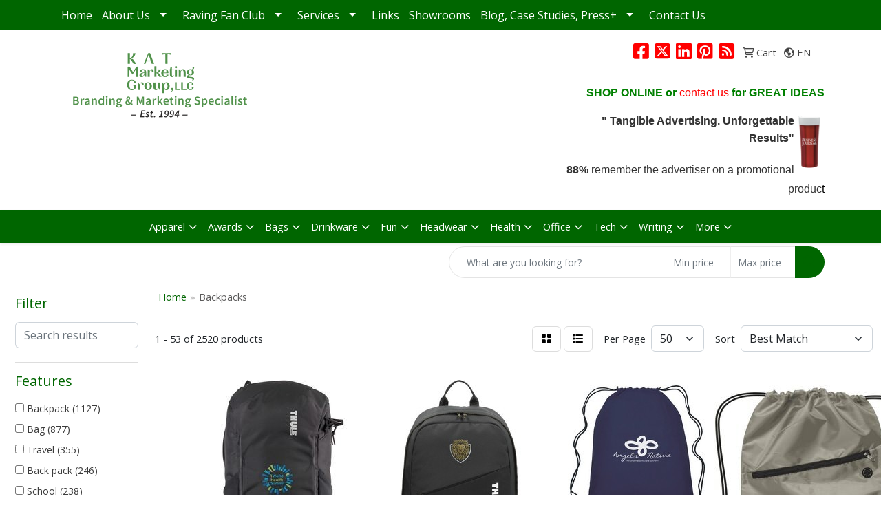

--- FILE ---
content_type: text/html
request_url: https://www.katmarketinggroup.com/ws/ws.dll/StartSrch?UID=22681&WENavID=21393975
body_size: 17897
content:
<!DOCTYPE html>
<html lang="en"><head>
<meta charset="utf-8">
<meta http-equiv="X-UA-Compatible" content="IE=edge">
<meta name="viewport" content="width=device-width, initial-scale=1">
<!-- The above 3 meta tags *must* come first in the head; any other head content must come *after* these tags -->


<link href="/distsite/styles/8/css/bootstrap.min.css" rel="stylesheet" />
<link href="https://fonts.googleapis.com/css?family=Open+Sans:400,600|Oswald:400,600" rel="stylesheet">
<link href="/distsite/styles/8/css/owl.carousel.min.css" rel="stylesheet">
<link href="/distsite/styles/8/css/nouislider.css" rel="stylesheet">
<!--<link href="/distsite/styles/8/css/menu.css" rel="stylesheet"/>-->
<link href="/distsite/styles/8/css/flexslider.css" rel="stylesheet">
<link href="/distsite/styles/8/css/all.min.css" rel="stylesheet">
<link href="/distsite/styles/8/css/slick/slick.css" rel="stylesheet"/>
<link href="/distsite/styles/8/css/lightbox/lightbox.css" rel="stylesheet"  />
<link href="/distsite/styles/8/css/yamm.css" rel="stylesheet" />
<!-- Custom styles for this theme -->
<link href="/we/we.dll/StyleSheet?UN=22681&Type=WETheme&TS=C45941.4706365741" rel="stylesheet">
<!-- Custom styles for this theme -->
<link href="/we/we.dll/StyleSheet?UN=22681&Type=WETheme-PS&TS=C45941.4706365741" rel="stylesheet">
<style>
.carousel-inner>.item>a>img, .carousel-inner>.item>img, .img-responsive, .thumbnail a>img, .thumbnail>img {
  
    max-width: 228%;

}
</style>

<!-- HTML5 shim and Respond.js for IE8 support of HTML5 elements and media queries -->
<!--[if lt IE 9]>
      <script src="https://oss.maxcdn.com/html5shiv/3.7.3/html5shiv.min.js"></script>
      <script src="https://oss.maxcdn.com/respond/1.4.2/respond.min.js"></script>
    <![endif]-->

</head>

<body style="background:#fff;">


  <!-- Slide-Out Menu -->
  <div id="filter-menu" class="filter-menu">
    <button id="close-menu" class="btn-close"></button>
    <div class="menu-content">
      
<aside class="filter-sidebar">



<div class="filter-section first">
	<h2>Filter</h2>
	 <div class="input-group mb-3">
	 <input type="text" style="border-right:0;" placeholder="Search results" class="form-control text-search-within-results" name="SearchWithinResults" value="" maxlength="100" onkeyup="HandleTextFilter(event);">
	  <label class="input-group-text" style="background-color:#fff;"><a  style="display:none;" href="javascript:void(0);" class="remove-filter" data-toggle="tooltip" title="Clear" onclick="ClearTextFilter();"><i class="far fa-times" aria-hidden="true"></i> <span class="fa-sr-only">x</span></a></label>
	</div>
</div>

<a href="javascript:void(0);" class="clear-filters"  style="display:none;" onclick="ClearDrillDown();">Clear all filters</a>

<div class="filter-section"  style="display:none;">
	<h2>Categories</h2>

	<div class="filter-list">

	 

		<!-- wrapper for more filters -->
        <div class="show-filter">

		</div><!-- showfilters -->

	</div>

		<a href="#" class="show-more"  style="display:none;" >Show more</a>
</div>


<div class="filter-section" >
	<h2>Features</h2>

		<div class="filter-list">

	  		<div class="checkbox"><label><input class="filtercheckbox" type="checkbox" name="2|Backpack" ><span> Backpack (1127)</span></label></div><div class="checkbox"><label><input class="filtercheckbox" type="checkbox" name="2|Bag" ><span> Bag (877)</span></label></div><div class="checkbox"><label><input class="filtercheckbox" type="checkbox" name="2|Travel" ><span> Travel (355)</span></label></div><div class="checkbox"><label><input class="filtercheckbox" type="checkbox" name="2|Back pack" ><span> Back pack (246)</span></label></div><div class="checkbox"><label><input class="filtercheckbox" type="checkbox" name="2|School" ><span> School (238)</span></label></div><div class="checkbox"><label><input class="filtercheckbox" type="checkbox" name="2|Drawstring" ><span> Drawstring (215)</span></label></div><div class="checkbox"><label><input class="filtercheckbox" type="checkbox" name="2|Laptop" ><span> Laptop (192)</span></label></div><div class="checkbox"><label><input class="filtercheckbox" type="checkbox" name="2|Pack" ><span> Pack (182)</span></label></div><div class="checkbox"><label><input class="filtercheckbox" type="checkbox" name="2|Sports" ><span> Sports (161)</span></label></div><div class="checkbox"><label><input class="filtercheckbox" type="checkbox" name="2|Polyester" ><span> Polyester (154)</span></label></div><div class="show-filter"><div class="checkbox"><label><input class="filtercheckbox" type="checkbox" name="2|Knapsack" ><span> Knapsack (148)</span></label></div><div class="checkbox"><label><input class="filtercheckbox" type="checkbox" name="2|Book bag" ><span> Book bag (145)</span></label></div><div class="checkbox"><label><input class="filtercheckbox" type="checkbox" name="2|Bookbag" ><span> Bookbag (143)</span></label></div><div class="checkbox"><label><input class="filtercheckbox" type="checkbox" name="2|Cinch" ><span> Cinch (138)</span></label></div><div class="checkbox"><label><input class="filtercheckbox" type="checkbox" name="2|College" ><span> College (124)</span></label></div><div class="checkbox"><label><input class="filtercheckbox" type="checkbox" name="2|Laptop backpack" ><span> Laptop backpack (123)</span></label></div><div class="checkbox"><label><input class="filtercheckbox" type="checkbox" name="2|School bag" ><span> School bag (122)</span></label></div><div class="checkbox"><label><input class="filtercheckbox" type="checkbox" name="2|Drawstring closure" ><span> Drawstring closure (118)</span></label></div><div class="checkbox"><label><input class="filtercheckbox" type="checkbox" name="2|Recycled" ><span> Recycled (118)</span></label></div><div class="checkbox"><label><input class="filtercheckbox" type="checkbox" name="2|Pocket" ><span> Pocket (108)</span></label></div><div class="checkbox"><label><input class="filtercheckbox" type="checkbox" name="2|Drawstring bag" ><span> Drawstring bag (107)</span></label></div><div class="checkbox"><label><input class="filtercheckbox" type="checkbox" name="2|Drawstring backpack" ><span> Drawstring backpack (106)</span></label></div><div class="checkbox"><label><input class="filtercheckbox" type="checkbox" name="2|Adjustable straps" ><span> Adjustable straps (103)</span></label></div><div class="checkbox"><label><input class="filtercheckbox" type="checkbox" name="2|Zipper" ><span> Zipper (99)</span></label></div><div class="checkbox"><label><input class="filtercheckbox" type="checkbox" name="2|Back-pack" ><span> Back-pack (93)</span></label></div><div class="checkbox"><label><input class="filtercheckbox" type="checkbox" name="2|Portable" ><span> Portable (93)</span></label></div><div class="checkbox"><label><input class="filtercheckbox" type="checkbox" name="2|Zipper closure" ><span> Zipper closure (92)</span></label></div><div class="checkbox"><label><input class="filtercheckbox" type="checkbox" name="2|Blank" ><span> Blank (90)</span></label></div><div class="checkbox"><label><input class="filtercheckbox" type="checkbox" name="2|Strap" ><span> Strap (90)</span></label></div><div class="checkbox"><label><input class="filtercheckbox" type="checkbox" name="2|Rectangle" ><span> Rectangle (85)</span></label></div><div class="checkbox"><label><input class="filtercheckbox" type="checkbox" name="2|Tote" ><span> Tote (85)</span></label></div><div class="checkbox"><label><input class="filtercheckbox" type="checkbox" name="2|Insulated" ><span> Insulated (83)</span></label></div><div class="checkbox"><label><input class="filtercheckbox" type="checkbox" name="2|Mesh" ><span> Mesh (80)</span></label></div><div class="checkbox"><label><input class="filtercheckbox" type="checkbox" name="2|Back" ><span> Back (79)</span></label></div><div class="checkbox"><label><input class="filtercheckbox" type="checkbox" name="2|Laptop bag" ><span> Laptop bag (77)</span></label></div><div class="checkbox"><label><input class="filtercheckbox" type="checkbox" name="2|Rucksack" ><span> Rucksack (77)</span></label></div><div class="checkbox"><label><input class="filtercheckbox" type="checkbox" name="2|Carrier" ><span> Carrier (76)</span></label></div><div class="checkbox"><label><input class="filtercheckbox" type="checkbox" name="2|Lightweight" ><span> Lightweight (76)</span></label></div><div class="checkbox"><label><input class="filtercheckbox" type="checkbox" name="2|Computer bag" ><span> Computer bag (74)</span></label></div><div class="checkbox"><label><input class="filtercheckbox" type="checkbox" name="2|Hiking" ><span> Hiking (74)</span></label></div><div class="checkbox"><label><input class="filtercheckbox" type="checkbox" name="2|Outdoor" ><span> Outdoor (73)</span></label></div><div class="checkbox"><label><input class="filtercheckbox" type="checkbox" name="2|Padded" ><span> Padded (73)</span></label></div><div class="checkbox"><label><input class="filtercheckbox" type="checkbox" name="2|Shoulder strap" ><span> Shoulder strap (73)</span></label></div><div class="checkbox"><label><input class="filtercheckbox" type="checkbox" name="2|600d polyester" ><span> 600d polyester (72)</span></label></div><div class="checkbox"><label><input class="filtercheckbox" type="checkbox" name="2|Computer" ><span> Computer (72)</span></label></div><div class="checkbox"><label><input class="filtercheckbox" type="checkbox" name="2|Bag pack" ><span> Bag pack (71)</span></label></div><div class="checkbox"><label><input class="filtercheckbox" type="checkbox" name="2|Cooler" ><span> Cooler (70)</span></label></div><div class="checkbox"><label><input class="filtercheckbox" type="checkbox" name="2|Adjustable shoulder strap" ><span> Adjustable shoulder strap (69)</span></label></div><div class="checkbox"><label><input class="filtercheckbox" type="checkbox" name="2|Cinch bag" ><span> Cinch bag (69)</span></label></div><div class="checkbox"><label><input class="filtercheckbox" type="checkbox" name="2|Travel backpack" ><span> Travel backpack (69)</span></label></div></div>

			<!-- wrapper for more filters -->
			<div class="show-filter">

			</div><!-- showfilters -->
 		</div>
		<a href="#" class="show-more"  >Show more</a>


</div>


<div class="filter-section" >
	<h2>Colors</h2>

		<div class="filter-list">

		  	<div class="checkbox"><label><input class="filtercheckbox" type="checkbox" name="1|Black" ><span> Black (1331)</span></label></div><div class="checkbox"><label><input class="filtercheckbox" type="checkbox" name="1|Red" ><span> Red (513)</span></label></div><div class="checkbox"><label><input class="filtercheckbox" type="checkbox" name="1|Gray" ><span> Gray (410)</span></label></div><div class="checkbox"><label><input class="filtercheckbox" type="checkbox" name="1|Blue" ><span> Blue (275)</span></label></div><div class="checkbox"><label><input class="filtercheckbox" type="checkbox" name="1|Navy blue" ><span> Navy blue (272)</span></label></div><div class="checkbox"><label><input class="filtercheckbox" type="checkbox" name="1|Royal blue" ><span> Royal blue (263)</span></label></div><div class="checkbox"><label><input class="filtercheckbox" type="checkbox" name="1|Orange" ><span> Orange (240)</span></label></div><div class="checkbox"><label><input class="filtercheckbox" type="checkbox" name="1|White" ><span> White (173)</span></label></div><div class="checkbox"><label><input class="filtercheckbox" type="checkbox" name="1|Purple" ><span> Purple (160)</span></label></div><div class="checkbox"><label><input class="filtercheckbox" type="checkbox" name="1|Lime green" ><span> Lime green (157)</span></label></div><div class="show-filter"><div class="checkbox"><label><input class="filtercheckbox" type="checkbox" name="1|Green" ><span> Green (140)</span></label></div><div class="checkbox"><label><input class="filtercheckbox" type="checkbox" name="1|Navy" ><span> Navy (139)</span></label></div><div class="checkbox"><label><input class="filtercheckbox" type="checkbox" name="1|Yellow" ><span> Yellow (89)</span></label></div><div class="checkbox"><label><input class="filtercheckbox" type="checkbox" name="1|Various" ><span> Various (83)</span></label></div><div class="checkbox"><label><input class="filtercheckbox" type="checkbox" name="1|Royal" ><span> Royal (76)</span></label></div><div class="checkbox"><label><input class="filtercheckbox" type="checkbox" name="1|Forest green" ><span> Forest green (64)</span></label></div><div class="checkbox"><label><input class="filtercheckbox" type="checkbox" name="1|Charcoal" ><span> Charcoal (54)</span></label></div><div class="checkbox"><label><input class="filtercheckbox" type="checkbox" name="1|Pink" ><span> Pink (46)</span></label></div><div class="checkbox"><label><input class="filtercheckbox" type="checkbox" name="1|Graphite" ><span> Graphite (41)</span></label></div><div class="checkbox"><label><input class="filtercheckbox" type="checkbox" name="1|Hot pink" ><span> Hot pink (39)</span></label></div><div class="checkbox"><label><input class="filtercheckbox" type="checkbox" name="1|Natural beige" ><span> Natural beige (37)</span></label></div><div class="checkbox"><label><input class="filtercheckbox" type="checkbox" name="1|Red/black" ><span> Red/black (35)</span></label></div><div class="checkbox"><label><input class="filtercheckbox" type="checkbox" name="1|Clear" ><span> Clear (32)</span></label></div><div class="checkbox"><label><input class="filtercheckbox" type="checkbox" name="1|Kelly green" ><span> Kelly green (31)</span></label></div><div class="checkbox"><label><input class="filtercheckbox" type="checkbox" name="1|Natural" ><span> Natural (31)</span></label></div><div class="checkbox"><label><input class="filtercheckbox" type="checkbox" name="1|Light blue" ><span> Light blue (30)</span></label></div><div class="checkbox"><label><input class="filtercheckbox" type="checkbox" name="1|Royal blue/black" ><span> Royal blue/black (30)</span></label></div><div class="checkbox"><label><input class="filtercheckbox" type="checkbox" name="1|Burgundy" ><span> Burgundy (29)</span></label></div><div class="checkbox"><label><input class="filtercheckbox" type="checkbox" name="1|Black/gray" ><span> Black/gray (28)</span></label></div><div class="checkbox"><label><input class="filtercheckbox" type="checkbox" name="1|Burgundy red" ><span> Burgundy red (28)</span></label></div><div class="checkbox"><label><input class="filtercheckbox" type="checkbox" name="1|Maroon red" ><span> Maroon red (28)</span></label></div><div class="checkbox"><label><input class="filtercheckbox" type="checkbox" name="1|Clear/black" ><span> Clear/black (27)</span></label></div><div class="checkbox"><label><input class="filtercheckbox" type="checkbox" name="1|Gray/black" ><span> Gray/black (27)</span></label></div><div class="checkbox"><label><input class="filtercheckbox" type="checkbox" name="1|Heather gray" ><span> Heather gray (27)</span></label></div><div class="checkbox"><label><input class="filtercheckbox" type="checkbox" name="1|Blackout" ><span> Blackout (25)</span></label></div><div class="checkbox"><label><input class="filtercheckbox" type="checkbox" name="1|Reflex blue" ><span> Reflex blue (25)</span></label></div><div class="checkbox"><label><input class="filtercheckbox" type="checkbox" name="1|Dark green" ><span> Dark green (24)</span></label></div><div class="checkbox"><label><input class="filtercheckbox" type="checkbox" name="1|Lime" ><span> Lime (24)</span></label></div><div class="checkbox"><label><input class="filtercheckbox" type="checkbox" name="1|Olive green" ><span> Olive green (23)</span></label></div><div class="checkbox"><label><input class="filtercheckbox" type="checkbox" name="1|Navy blue/black" ><span> Navy blue/black (21)</span></label></div><div class="checkbox"><label><input class="filtercheckbox" type="checkbox" name="1|Hunter green" ><span> Hunter green (20)</span></label></div><div class="checkbox"><label><input class="filtercheckbox" type="checkbox" name="1|Lavender purple" ><span> Lavender purple (19)</span></label></div><div class="checkbox"><label><input class="filtercheckbox" type="checkbox" name="1|Sapphire blue" ><span> Sapphire blue (19)</span></label></div><div class="checkbox"><label><input class="filtercheckbox" type="checkbox" name="1|Turquoise blue" ><span> Turquoise blue (19)</span></label></div><div class="checkbox"><label><input class="filtercheckbox" type="checkbox" name="1|Gold" ><span> Gold (18)</span></label></div><div class="checkbox"><label><input class="filtercheckbox" type="checkbox" name="1|Charcoal gray" ><span> Charcoal gray (17)</span></label></div><div class="checkbox"><label><input class="filtercheckbox" type="checkbox" name="1|Mint" ><span> Mint (17)</span></label></div><div class="checkbox"><label><input class="filtercheckbox" type="checkbox" name="1|Olive" ><span> Olive (17)</span></label></div><div class="checkbox"><label><input class="filtercheckbox" type="checkbox" name="1|Tan" ><span> Tan (17)</span></label></div><div class="checkbox"><label><input class="filtercheckbox" type="checkbox" name="1|Teal" ><span> Teal (17)</span></label></div></div>


			<!-- wrapper for more filters -->
			<div class="show-filter">

			</div><!-- showfilters -->

		  </div>

		<a href="#" class="show-more"  >Show more</a>
</div>


<div class="filter-section"  >
	<h2>Price Range</h2>
	<div class="filter-price-wrap">
		<div class="filter-price-inner">
			<div class="input-group">
				<span class="input-group-text input-group-text-white">$</span>
				<input type="text" class="form-control form-control-sm filter-min-prices" name="min-prices" value="" placeholder="Min" onkeyup="HandlePriceFilter(event);">
			</div>
			<div class="input-group">
				<span class="input-group-text input-group-text-white">$</span>
				<input type="text" class="form-control form-control-sm filter-max-prices" name="max-prices" value="" placeholder="Max" onkeyup="HandlePriceFilter(event);">
			</div>
		</div>
		<a href="javascript:void(0)" onclick="SetPriceFilter();" ><i class="fa-solid fa-chevron-right"></i></a>
	</div>
</div>

<div class="filter-section"   >
	<h2>Quantity</h2>
	<div class="filter-price-wrap mb-2">
		<input type="text" class="form-control form-control-sm filter-quantity" value="" placeholder="Qty" onkeyup="HandleQuantityFilter(event);">
		<a href="javascript:void(0)" onclick="SetQuantityFilter();"><i class="fa-solid fa-chevron-right"></i></a>
	</div>
</div>




	</aside>

    </div>
</div>




	<div class="container-fluid">
		<div class="row">

			<div class="col-md-3 col-lg-2">
        <div class="d-none d-md-block">
          <div id="desktop-filter">
            
<aside class="filter-sidebar">



<div class="filter-section first">
	<h2>Filter</h2>
	 <div class="input-group mb-3">
	 <input type="text" style="border-right:0;" placeholder="Search results" class="form-control text-search-within-results" name="SearchWithinResults" value="" maxlength="100" onkeyup="HandleTextFilter(event);">
	  <label class="input-group-text" style="background-color:#fff;"><a  style="display:none;" href="javascript:void(0);" class="remove-filter" data-toggle="tooltip" title="Clear" onclick="ClearTextFilter();"><i class="far fa-times" aria-hidden="true"></i> <span class="fa-sr-only">x</span></a></label>
	</div>
</div>

<a href="javascript:void(0);" class="clear-filters"  style="display:none;" onclick="ClearDrillDown();">Clear all filters</a>

<div class="filter-section"  style="display:none;">
	<h2>Categories</h2>

	<div class="filter-list">

	 

		<!-- wrapper for more filters -->
        <div class="show-filter">

		</div><!-- showfilters -->

	</div>

		<a href="#" class="show-more"  style="display:none;" >Show more</a>
</div>


<div class="filter-section" >
	<h2>Features</h2>

		<div class="filter-list">

	  		<div class="checkbox"><label><input class="filtercheckbox" type="checkbox" name="2|Backpack" ><span> Backpack (1127)</span></label></div><div class="checkbox"><label><input class="filtercheckbox" type="checkbox" name="2|Bag" ><span> Bag (877)</span></label></div><div class="checkbox"><label><input class="filtercheckbox" type="checkbox" name="2|Travel" ><span> Travel (355)</span></label></div><div class="checkbox"><label><input class="filtercheckbox" type="checkbox" name="2|Back pack" ><span> Back pack (246)</span></label></div><div class="checkbox"><label><input class="filtercheckbox" type="checkbox" name="2|School" ><span> School (238)</span></label></div><div class="checkbox"><label><input class="filtercheckbox" type="checkbox" name="2|Drawstring" ><span> Drawstring (215)</span></label></div><div class="checkbox"><label><input class="filtercheckbox" type="checkbox" name="2|Laptop" ><span> Laptop (192)</span></label></div><div class="checkbox"><label><input class="filtercheckbox" type="checkbox" name="2|Pack" ><span> Pack (182)</span></label></div><div class="checkbox"><label><input class="filtercheckbox" type="checkbox" name="2|Sports" ><span> Sports (161)</span></label></div><div class="checkbox"><label><input class="filtercheckbox" type="checkbox" name="2|Polyester" ><span> Polyester (154)</span></label></div><div class="show-filter"><div class="checkbox"><label><input class="filtercheckbox" type="checkbox" name="2|Knapsack" ><span> Knapsack (148)</span></label></div><div class="checkbox"><label><input class="filtercheckbox" type="checkbox" name="2|Book bag" ><span> Book bag (145)</span></label></div><div class="checkbox"><label><input class="filtercheckbox" type="checkbox" name="2|Bookbag" ><span> Bookbag (143)</span></label></div><div class="checkbox"><label><input class="filtercheckbox" type="checkbox" name="2|Cinch" ><span> Cinch (138)</span></label></div><div class="checkbox"><label><input class="filtercheckbox" type="checkbox" name="2|College" ><span> College (124)</span></label></div><div class="checkbox"><label><input class="filtercheckbox" type="checkbox" name="2|Laptop backpack" ><span> Laptop backpack (123)</span></label></div><div class="checkbox"><label><input class="filtercheckbox" type="checkbox" name="2|School bag" ><span> School bag (122)</span></label></div><div class="checkbox"><label><input class="filtercheckbox" type="checkbox" name="2|Drawstring closure" ><span> Drawstring closure (118)</span></label></div><div class="checkbox"><label><input class="filtercheckbox" type="checkbox" name="2|Recycled" ><span> Recycled (118)</span></label></div><div class="checkbox"><label><input class="filtercheckbox" type="checkbox" name="2|Pocket" ><span> Pocket (108)</span></label></div><div class="checkbox"><label><input class="filtercheckbox" type="checkbox" name="2|Drawstring bag" ><span> Drawstring bag (107)</span></label></div><div class="checkbox"><label><input class="filtercheckbox" type="checkbox" name="2|Drawstring backpack" ><span> Drawstring backpack (106)</span></label></div><div class="checkbox"><label><input class="filtercheckbox" type="checkbox" name="2|Adjustable straps" ><span> Adjustable straps (103)</span></label></div><div class="checkbox"><label><input class="filtercheckbox" type="checkbox" name="2|Zipper" ><span> Zipper (99)</span></label></div><div class="checkbox"><label><input class="filtercheckbox" type="checkbox" name="2|Back-pack" ><span> Back-pack (93)</span></label></div><div class="checkbox"><label><input class="filtercheckbox" type="checkbox" name="2|Portable" ><span> Portable (93)</span></label></div><div class="checkbox"><label><input class="filtercheckbox" type="checkbox" name="2|Zipper closure" ><span> Zipper closure (92)</span></label></div><div class="checkbox"><label><input class="filtercheckbox" type="checkbox" name="2|Blank" ><span> Blank (90)</span></label></div><div class="checkbox"><label><input class="filtercheckbox" type="checkbox" name="2|Strap" ><span> Strap (90)</span></label></div><div class="checkbox"><label><input class="filtercheckbox" type="checkbox" name="2|Rectangle" ><span> Rectangle (85)</span></label></div><div class="checkbox"><label><input class="filtercheckbox" type="checkbox" name="2|Tote" ><span> Tote (85)</span></label></div><div class="checkbox"><label><input class="filtercheckbox" type="checkbox" name="2|Insulated" ><span> Insulated (83)</span></label></div><div class="checkbox"><label><input class="filtercheckbox" type="checkbox" name="2|Mesh" ><span> Mesh (80)</span></label></div><div class="checkbox"><label><input class="filtercheckbox" type="checkbox" name="2|Back" ><span> Back (79)</span></label></div><div class="checkbox"><label><input class="filtercheckbox" type="checkbox" name="2|Laptop bag" ><span> Laptop bag (77)</span></label></div><div class="checkbox"><label><input class="filtercheckbox" type="checkbox" name="2|Rucksack" ><span> Rucksack (77)</span></label></div><div class="checkbox"><label><input class="filtercheckbox" type="checkbox" name="2|Carrier" ><span> Carrier (76)</span></label></div><div class="checkbox"><label><input class="filtercheckbox" type="checkbox" name="2|Lightweight" ><span> Lightweight (76)</span></label></div><div class="checkbox"><label><input class="filtercheckbox" type="checkbox" name="2|Computer bag" ><span> Computer bag (74)</span></label></div><div class="checkbox"><label><input class="filtercheckbox" type="checkbox" name="2|Hiking" ><span> Hiking (74)</span></label></div><div class="checkbox"><label><input class="filtercheckbox" type="checkbox" name="2|Outdoor" ><span> Outdoor (73)</span></label></div><div class="checkbox"><label><input class="filtercheckbox" type="checkbox" name="2|Padded" ><span> Padded (73)</span></label></div><div class="checkbox"><label><input class="filtercheckbox" type="checkbox" name="2|Shoulder strap" ><span> Shoulder strap (73)</span></label></div><div class="checkbox"><label><input class="filtercheckbox" type="checkbox" name="2|600d polyester" ><span> 600d polyester (72)</span></label></div><div class="checkbox"><label><input class="filtercheckbox" type="checkbox" name="2|Computer" ><span> Computer (72)</span></label></div><div class="checkbox"><label><input class="filtercheckbox" type="checkbox" name="2|Bag pack" ><span> Bag pack (71)</span></label></div><div class="checkbox"><label><input class="filtercheckbox" type="checkbox" name="2|Cooler" ><span> Cooler (70)</span></label></div><div class="checkbox"><label><input class="filtercheckbox" type="checkbox" name="2|Adjustable shoulder strap" ><span> Adjustable shoulder strap (69)</span></label></div><div class="checkbox"><label><input class="filtercheckbox" type="checkbox" name="2|Cinch bag" ><span> Cinch bag (69)</span></label></div><div class="checkbox"><label><input class="filtercheckbox" type="checkbox" name="2|Travel backpack" ><span> Travel backpack (69)</span></label></div></div>

			<!-- wrapper for more filters -->
			<div class="show-filter">

			</div><!-- showfilters -->
 		</div>
		<a href="#" class="show-more"  >Show more</a>


</div>


<div class="filter-section" >
	<h2>Colors</h2>

		<div class="filter-list">

		  	<div class="checkbox"><label><input class="filtercheckbox" type="checkbox" name="1|Black" ><span> Black (1331)</span></label></div><div class="checkbox"><label><input class="filtercheckbox" type="checkbox" name="1|Red" ><span> Red (513)</span></label></div><div class="checkbox"><label><input class="filtercheckbox" type="checkbox" name="1|Gray" ><span> Gray (410)</span></label></div><div class="checkbox"><label><input class="filtercheckbox" type="checkbox" name="1|Blue" ><span> Blue (275)</span></label></div><div class="checkbox"><label><input class="filtercheckbox" type="checkbox" name="1|Navy blue" ><span> Navy blue (272)</span></label></div><div class="checkbox"><label><input class="filtercheckbox" type="checkbox" name="1|Royal blue" ><span> Royal blue (263)</span></label></div><div class="checkbox"><label><input class="filtercheckbox" type="checkbox" name="1|Orange" ><span> Orange (240)</span></label></div><div class="checkbox"><label><input class="filtercheckbox" type="checkbox" name="1|White" ><span> White (173)</span></label></div><div class="checkbox"><label><input class="filtercheckbox" type="checkbox" name="1|Purple" ><span> Purple (160)</span></label></div><div class="checkbox"><label><input class="filtercheckbox" type="checkbox" name="1|Lime green" ><span> Lime green (157)</span></label></div><div class="show-filter"><div class="checkbox"><label><input class="filtercheckbox" type="checkbox" name="1|Green" ><span> Green (140)</span></label></div><div class="checkbox"><label><input class="filtercheckbox" type="checkbox" name="1|Navy" ><span> Navy (139)</span></label></div><div class="checkbox"><label><input class="filtercheckbox" type="checkbox" name="1|Yellow" ><span> Yellow (89)</span></label></div><div class="checkbox"><label><input class="filtercheckbox" type="checkbox" name="1|Various" ><span> Various (83)</span></label></div><div class="checkbox"><label><input class="filtercheckbox" type="checkbox" name="1|Royal" ><span> Royal (76)</span></label></div><div class="checkbox"><label><input class="filtercheckbox" type="checkbox" name="1|Forest green" ><span> Forest green (64)</span></label></div><div class="checkbox"><label><input class="filtercheckbox" type="checkbox" name="1|Charcoal" ><span> Charcoal (54)</span></label></div><div class="checkbox"><label><input class="filtercheckbox" type="checkbox" name="1|Pink" ><span> Pink (46)</span></label></div><div class="checkbox"><label><input class="filtercheckbox" type="checkbox" name="1|Graphite" ><span> Graphite (41)</span></label></div><div class="checkbox"><label><input class="filtercheckbox" type="checkbox" name="1|Hot pink" ><span> Hot pink (39)</span></label></div><div class="checkbox"><label><input class="filtercheckbox" type="checkbox" name="1|Natural beige" ><span> Natural beige (37)</span></label></div><div class="checkbox"><label><input class="filtercheckbox" type="checkbox" name="1|Red/black" ><span> Red/black (35)</span></label></div><div class="checkbox"><label><input class="filtercheckbox" type="checkbox" name="1|Clear" ><span> Clear (32)</span></label></div><div class="checkbox"><label><input class="filtercheckbox" type="checkbox" name="1|Kelly green" ><span> Kelly green (31)</span></label></div><div class="checkbox"><label><input class="filtercheckbox" type="checkbox" name="1|Natural" ><span> Natural (31)</span></label></div><div class="checkbox"><label><input class="filtercheckbox" type="checkbox" name="1|Light blue" ><span> Light blue (30)</span></label></div><div class="checkbox"><label><input class="filtercheckbox" type="checkbox" name="1|Royal blue/black" ><span> Royal blue/black (30)</span></label></div><div class="checkbox"><label><input class="filtercheckbox" type="checkbox" name="1|Burgundy" ><span> Burgundy (29)</span></label></div><div class="checkbox"><label><input class="filtercheckbox" type="checkbox" name="1|Black/gray" ><span> Black/gray (28)</span></label></div><div class="checkbox"><label><input class="filtercheckbox" type="checkbox" name="1|Burgundy red" ><span> Burgundy red (28)</span></label></div><div class="checkbox"><label><input class="filtercheckbox" type="checkbox" name="1|Maroon red" ><span> Maroon red (28)</span></label></div><div class="checkbox"><label><input class="filtercheckbox" type="checkbox" name="1|Clear/black" ><span> Clear/black (27)</span></label></div><div class="checkbox"><label><input class="filtercheckbox" type="checkbox" name="1|Gray/black" ><span> Gray/black (27)</span></label></div><div class="checkbox"><label><input class="filtercheckbox" type="checkbox" name="1|Heather gray" ><span> Heather gray (27)</span></label></div><div class="checkbox"><label><input class="filtercheckbox" type="checkbox" name="1|Blackout" ><span> Blackout (25)</span></label></div><div class="checkbox"><label><input class="filtercheckbox" type="checkbox" name="1|Reflex blue" ><span> Reflex blue (25)</span></label></div><div class="checkbox"><label><input class="filtercheckbox" type="checkbox" name="1|Dark green" ><span> Dark green (24)</span></label></div><div class="checkbox"><label><input class="filtercheckbox" type="checkbox" name="1|Lime" ><span> Lime (24)</span></label></div><div class="checkbox"><label><input class="filtercheckbox" type="checkbox" name="1|Olive green" ><span> Olive green (23)</span></label></div><div class="checkbox"><label><input class="filtercheckbox" type="checkbox" name="1|Navy blue/black" ><span> Navy blue/black (21)</span></label></div><div class="checkbox"><label><input class="filtercheckbox" type="checkbox" name="1|Hunter green" ><span> Hunter green (20)</span></label></div><div class="checkbox"><label><input class="filtercheckbox" type="checkbox" name="1|Lavender purple" ><span> Lavender purple (19)</span></label></div><div class="checkbox"><label><input class="filtercheckbox" type="checkbox" name="1|Sapphire blue" ><span> Sapphire blue (19)</span></label></div><div class="checkbox"><label><input class="filtercheckbox" type="checkbox" name="1|Turquoise blue" ><span> Turquoise blue (19)</span></label></div><div class="checkbox"><label><input class="filtercheckbox" type="checkbox" name="1|Gold" ><span> Gold (18)</span></label></div><div class="checkbox"><label><input class="filtercheckbox" type="checkbox" name="1|Charcoal gray" ><span> Charcoal gray (17)</span></label></div><div class="checkbox"><label><input class="filtercheckbox" type="checkbox" name="1|Mint" ><span> Mint (17)</span></label></div><div class="checkbox"><label><input class="filtercheckbox" type="checkbox" name="1|Olive" ><span> Olive (17)</span></label></div><div class="checkbox"><label><input class="filtercheckbox" type="checkbox" name="1|Tan" ><span> Tan (17)</span></label></div><div class="checkbox"><label><input class="filtercheckbox" type="checkbox" name="1|Teal" ><span> Teal (17)</span></label></div></div>


			<!-- wrapper for more filters -->
			<div class="show-filter">

			</div><!-- showfilters -->

		  </div>

		<a href="#" class="show-more"  >Show more</a>
</div>


<div class="filter-section"  >
	<h2>Price Range</h2>
	<div class="filter-price-wrap">
		<div class="filter-price-inner">
			<div class="input-group">
				<span class="input-group-text input-group-text-white">$</span>
				<input type="text" class="form-control form-control-sm filter-min-prices" name="min-prices" value="" placeholder="Min" onkeyup="HandlePriceFilter(event);">
			</div>
			<div class="input-group">
				<span class="input-group-text input-group-text-white">$</span>
				<input type="text" class="form-control form-control-sm filter-max-prices" name="max-prices" value="" placeholder="Max" onkeyup="HandlePriceFilter(event);">
			</div>
		</div>
		<a href="javascript:void(0)" onclick="SetPriceFilter();" ><i class="fa-solid fa-chevron-right"></i></a>
	</div>
</div>

<div class="filter-section"   >
	<h2>Quantity</h2>
	<div class="filter-price-wrap mb-2">
		<input type="text" class="form-control form-control-sm filter-quantity" value="" placeholder="Qty" onkeyup="HandleQuantityFilter(event);">
		<a href="javascript:void(0)" onclick="SetQuantityFilter();"><i class="fa-solid fa-chevron-right"></i></a>
	</div>
</div>




	</aside>

          </div>
        </div>
			</div>

			<div class="col-md-9 col-lg-10">
				

				<ol class="breadcrumb"  >
              		<li><a href="https://www.katmarketinggroup.com" target="_top">Home</a></li>
             	 	<li class="active">Backpacks</li>
            	</ol>




				<div id="product-list-controls">

				
						<div class="d-flex align-items-center justify-content-between">
							<div class="d-none d-md-block me-3">
								1 - 53 of  2520 <span class="d-none d-lg-inline">products</span>
							</div>
					  
						  <!-- Right Aligned Controls -->
						  <div class="product-controls-right d-flex align-items-center">
       
              <button id="show-filter-button" class="btn btn-control d-block d-md-none"><i class="fa-solid fa-filter" aria-hidden="true"></i></button>

							
							<span class="me-3">
								<a href="/ws/ws.dll/StartSrch?UID=22681&WENavID=21393975&View=T&ST=260126055311352153284765859" class="btn btn-control grid" title="Change to Grid View"><i class="fa-solid fa-grid-2" aria-hidden="true"></i>  <span class="fa-sr-only">Grid</span></a>
								<a href="/ws/ws.dll/StartSrch?UID=22681&WENavID=21393975&View=L&ST=260126055311352153284765859" class="btn btn-control" title="Change to List View"><i class="fa-solid fa-list"></i> <span class="fa-sr-only">List</span></a>
							</span>
							
					  
							<!-- Number of Items Per Page -->
							<div class="me-2 d-none d-lg-block">
								<label>Per Page</label>
							</div>
							<div class="me-3 d-none d-md-block">
								<select class="form-select notranslate" onchange="GoToNewURL(this);" aria-label="Items per page">
									<option value="/ws/ws.dll/StartSrch?UID=22681&WENavID=21393975&ST=260126055311352153284765859&PPP=10" >10</option><option value="/ws/ws.dll/StartSrch?UID=22681&WENavID=21393975&ST=260126055311352153284765859&PPP=25" >25</option><option value="/ws/ws.dll/StartSrch?UID=22681&WENavID=21393975&ST=260126055311352153284765859&PPP=50" selected>50</option><option value="/ws/ws.dll/StartSrch?UID=22681&WENavID=21393975&ST=260126055311352153284765859&PPP=100" >100</option><option value="/ws/ws.dll/StartSrch?UID=22681&WENavID=21393975&ST=260126055311352153284765859&PPP=250" >250</option>
								
								</select>
							</div>
					  
							<!-- Sort By -->
							<div class="d-none d-lg-block me-2">
								<label>Sort</label>
							</div>
							<div>
								<select class="form-select" onchange="GoToNewURL(this);">
									<option value="/ws/ws.dll/StartSrch?UID=22681&WENavID=21393975&Sort=0" selected>Best Match</option><option value="/ws/ws.dll/StartSrch?UID=22681&WENavID=21393975&Sort=3">Most Popular</option><option value="/ws/ws.dll/StartSrch?UID=22681&WENavID=21393975&Sort=1">Price (Low to High)</option><option value="/ws/ws.dll/StartSrch?UID=22681&WENavID=21393975&Sort=2">Price (High to Low)</option>
								 </select>
							</div>
						  </div>
						</div>

			  </div>

				<!-- Product Results List -->
				<ul class="thumbnail-list"><li>
 <a href="https://www.katmarketinggroup.com/p/LTVRU-YQSZG/thule-recycled-all-trail-18l-14-laptop-backpack" target="_parent" alt="Thule Recycled All Trail 18L 14'' Laptop Backpack" data-adid="52344|7762810" onclick="PostAdStatToService(947762810,1);">
 <div class="pr-list-grid">
		<img class="img-responsive" src="/ws/ws.dll/QPic?SN=52344&P=947762810&I=0&PX=300" alt="Thule Recycled All Trail 18L 14'' Laptop Backpack">
		<p class="pr-list-sponsored">Sponsored <span data-bs-toggle="tooltip" data-container="body" data-bs-placement="top" title="You're seeing this ad based on the product's relevance to your search query."><i class="fa fa-info-circle" aria-hidden="true"></i></span></p>
		<p class="pr-name">Thule Recycled All Trail 18L 14'' Laptop Backpack</p>
		<div class="pr-meta-row">
			<div class="product-reviews"  style="display:none;">
				<div class="rating-stars">
				<i class="fa-solid fa-star-sharp" aria-hidden="true"></i><i class="fa-solid fa-star-sharp" aria-hidden="true"></i><i class="fa-solid fa-star-sharp" aria-hidden="true"></i><i class="fa-solid fa-star-sharp" aria-hidden="true"></i><i class="fa-solid fa-star-sharp" aria-hidden="true"></i>
				</div>
				<span class="rating-count">(0)</span>
			</div>
			
		</div>
		<p class="pr-number"  ><span class="notranslate">Item #LTVRU-YQSZG</span></p>
		<p class="pr-price"  ><span class="notranslate">$107.98</span> - <span class="notranslate">$136.06</span></p>
 </div>
 </a>
</li>
<li>
 <a href="https://www.katmarketinggroup.com/p/EQFVV-ZWFYK/thule-heritage-notus-16-computer-backpack-20l" target="_parent" alt="Thule Heritage Notus 16'' Computer Backpack 20L" data-adid="52344|6319904" onclick="PostAdStatToService(506319904,1);">
 <div class="pr-list-grid">
		<img class="img-responsive" src="/ws/ws.dll/QPic?SN=52344&P=506319904&I=0&PX=300" alt="Thule Heritage Notus 16'' Computer Backpack 20L">
		<p class="pr-list-sponsored">Sponsored <span data-bs-toggle="tooltip" data-container="body" data-bs-placement="top" title="You're seeing this ad based on the product's relevance to your search query."><i class="fa fa-info-circle" aria-hidden="true"></i></span></p>
		<p class="pr-name">Thule Heritage Notus 16'' Computer Backpack 20L</p>
		<div class="pr-meta-row">
			<div class="product-reviews"  style="display:none;">
				<div class="rating-stars">
				<i class="fa-solid fa-star-sharp" aria-hidden="true"></i><i class="fa-solid fa-star-sharp" aria-hidden="true"></i><i class="fa-solid fa-star-sharp" aria-hidden="true"></i><i class="fa-solid fa-star-sharp" aria-hidden="true"></i><i class="fa-solid fa-star-sharp" aria-hidden="true"></i>
				</div>
				<span class="rating-count">(0)</span>
			</div>
			
		</div>
		<p class="pr-number"  ><span class="notranslate">Item #EQFVV-ZWFYK</span></p>
		<p class="pr-price"  ><span class="notranslate">$83.62</span> - <span class="notranslate">$105.36</span></p>
 </div>
 </a>
</li>
<li>
 <a href="https://www.katmarketinggroup.com/p/IDTXS-ZJFVK/custom-non-woven-sports-pack" target="_parent" alt="Custom Non-Woven Sports Pack" data-adid="69455|6025604" onclick="PostAdStatToService(796025604,1);">
 <div class="pr-list-grid">
		<img class="img-responsive" src="/ws/ws.dll/QPic?SN=69455&P=796025604&I=0&PX=300" alt="Custom Non-Woven Sports Pack">
		<p class="pr-list-sponsored">Sponsored <span data-bs-toggle="tooltip" data-container="body" data-bs-placement="top" title="You're seeing this ad based on the product's relevance to your search query."><i class="fa fa-info-circle" aria-hidden="true"></i></span></p>
		<p class="pr-name">Custom Non-Woven Sports Pack</p>
		<div class="pr-meta-row">
			<div class="product-reviews"  style="display:none;">
				<div class="rating-stars">
				<i class="fa-solid fa-star-sharp" aria-hidden="true"></i><i class="fa-solid fa-star-sharp" aria-hidden="true"></i><i class="fa-solid fa-star-sharp" aria-hidden="true"></i><i class="fa-solid fa-star-sharp" aria-hidden="true"></i><i class="fa-solid fa-star-sharp" aria-hidden="true"></i>
				</div>
				<span class="rating-count">(0)</span>
			</div>
			
		</div>
		<p class="pr-number"  ><span class="notranslate">Item #IDTXS-ZJFVK</span></p>
		<p class="pr-price"  ><span class="notranslate">$1.06</span> - <span class="notranslate">$1.159</span></p>
 </div>
 </a>
</li>
<a name="3" href="#" alt="Item 3"></a>
<li>
 <a href="https://www.katmarketinggroup.com/p/JAZMV-XJJRN/drawstring-backpack-w-zipper" target="_parent" alt="Drawstring Backpack w/ Zipper">
 <div class="pr-list-grid">
		<img class="img-responsive" src="/ws/ws.dll/QPic?SN=50018&P=524004927&I=0&PX=300" alt="Drawstring Backpack w/ Zipper">
		<p class="pr-name">Drawstring Backpack w/ Zipper</p>
		<div class="pr-meta-row">
			<div class="product-reviews"  style="display:none;">
				<div class="rating-stars">
				<i class="fa-solid fa-star-sharp active" aria-hidden="true"></i><i class="fa-solid fa-star-sharp active" aria-hidden="true"></i><i class="fa-solid fa-star-sharp active" aria-hidden="true"></i><i class="fa-solid fa-star-sharp active" aria-hidden="true"></i><i class="fa-solid fa-star-sharp active" aria-hidden="true"></i>
				</div>
				<span class="rating-count">(5)</span>
			</div>
			
		</div>
		<p class="pr-number"  ><span class="notranslate">Item #JAZMV-XJJRN</span></p>
		<p class="pr-price"  ><span class="notranslate">$3.23</span> - <span class="notranslate">$3.71</span></p>
 </div>
 </a>
</li>
<a name="4" href="#" alt="Item 4"></a>
<li>
 <a href="https://www.katmarketinggroup.com/p/JXGRU-YRXSK/small-non-woven-drawstring-backpack" target="_parent" alt="Small Non-Woven Drawstring Backpack">
 <div class="pr-list-grid">
		<img class="img-responsive" src="/ws/ws.dll/QPic?SN=50018&P=994004814&I=0&PX=300" alt="Small Non-Woven Drawstring Backpack">
		<p class="pr-name">Small Non-Woven Drawstring Backpack</p>
		<div class="pr-meta-row">
			<div class="product-reviews"  style="display:none;">
				<div class="rating-stars">
				<i class="fa-solid fa-star-sharp active" aria-hidden="true"></i><i class="fa-solid fa-star-sharp active" aria-hidden="true"></i><i class="fa-solid fa-star-sharp active" aria-hidden="true"></i><i class="fa-solid fa-star-sharp active" aria-hidden="true"></i><i class="fa-solid fa-star-sharp" aria-hidden="true"></i>
				</div>
				<span class="rating-count">(2)</span>
			</div>
			
		</div>
		<p class="pr-number"  ><span class="notranslate">Item #JXGRU-YRXSK</span></p>
		<p class="pr-price"  ><span class="notranslate">$1.67</span> - <span class="notranslate">$2.15</span></p>
 </div>
 </a>
</li>
<a name="5" href="#" alt="Item 5"></a>
<li>
 <a href="https://www.katmarketinggroup.com/p/MGJGP-SBZRP/rucksack-backpack" target="_parent" alt="Rucksack Backpack">
 <div class="pr-list-grid">
		<img class="img-responsive" src="/ws/ws.dll/QPic?SN=50018&P=176311379&I=0&PX=300" alt="Rucksack Backpack">
		<p class="pr-name">Rucksack Backpack</p>
		<div class="pr-meta-row">
			<div class="product-reviews"  style="display:none;">
				<div class="rating-stars">
				<i class="fa-solid fa-star-sharp active" aria-hidden="true"></i><i class="fa-solid fa-star-sharp active" aria-hidden="true"></i><i class="fa-solid fa-star-sharp active" aria-hidden="true"></i><i class="fa-solid fa-star-sharp active" aria-hidden="true"></i><i class="fa-solid fa-star-sharp active" aria-hidden="true"></i>
				</div>
				<span class="rating-count">(2)</span>
			</div>
			
		</div>
		<p class="pr-number"  ><span class="notranslate">Item #MGJGP-SBZRP</span></p>
		<p class="pr-price"  ><span class="notranslate">$23.99</span> - <span class="notranslate">$26.39</span></p>
 </div>
 </a>
</li>
<a name="6" href="#" alt="Item 6"></a>
<li>
 <a href="https://www.katmarketinggroup.com/p/JXGRU-XRJMP/small-drawstring-backpack" target="_parent" alt="Small Drawstring Backpack">
 <div class="pr-list-grid">
		<img class="img-responsive" src="/ws/ws.dll/QPic?SN=50018&P=924004829&I=0&PX=300" alt="Small Drawstring Backpack">
		<p class="pr-name">Small Drawstring Backpack</p>
		<div class="pr-meta-row">
			<div class="product-reviews"  style="display:none;">
				<div class="rating-stars">
				<i class="fa-solid fa-star-sharp active" aria-hidden="true"></i><i class="fa-solid fa-star-sharp active" aria-hidden="true"></i><i class="fa-solid fa-star-sharp active" aria-hidden="true"></i><i class="fa-solid fa-star-sharp" aria-hidden="true"></i><i class="fa-solid fa-star-sharp" aria-hidden="true"></i>
				</div>
				<span class="rating-count">(2)</span>
			</div>
			
		</div>
		<p class="pr-number"  ><span class="notranslate">Item #JXGRU-XRJMP</span></p>
		<p class="pr-price"  ><span class="notranslate">$2.39</span> - <span class="notranslate">$2.87</span></p>
 </div>
 </a>
</li>
<a name="7" href="#" alt="Item 7"></a>
<li>
 <a href="https://www.katmarketinggroup.com/p/FWCRM-RLZJJ/210d-rpet-drawstring-backpack" target="_parent" alt="210D RPET Drawstring Backpack">
 <div class="pr-list-grid">
		<img class="img-responsive" src="/ws/ws.dll/QPic?SN=50018&P=366888083&I=0&PX=300" alt="210D RPET Drawstring Backpack">
		<p class="pr-name">210D RPET Drawstring Backpack</p>
		<div class="pr-meta-row">
			<div class="product-reviews"  style="display:none;">
				<div class="rating-stars">
				<i class="fa-solid fa-star-sharp active" aria-hidden="true"></i><i class="fa-solid fa-star-sharp active" aria-hidden="true"></i><i class="fa-solid fa-star-sharp active" aria-hidden="true"></i><i class="fa-solid fa-star-sharp active" aria-hidden="true"></i><i class="fa-solid fa-star-sharp active" aria-hidden="true"></i>
				</div>
				<span class="rating-count">(2)</span>
			</div>
			
		</div>
		<p class="pr-number"  ><span class="notranslate">Item #FWCRM-RLZJJ</span></p>
		<p class="pr-price"  ><span class="notranslate">$2.87</span> - <span class="notranslate">$3.35</span></p>
 </div>
 </a>
</li>
<a name="8" href="#" alt="Item 8"></a>
<li>
 <a href="https://www.katmarketinggroup.com/p/IGMLM-QKZQL/mod-insulated-cooler-backpack" target="_parent" alt="Mod Insulated Cooler Backpack">
 <div class="pr-list-grid">
		<img class="img-responsive" src="/ws/ws.dll/QPic?SN=50018&P=536945095&I=0&PX=300" alt="Mod Insulated Cooler Backpack">
		<p class="pr-name">Mod Insulated Cooler Backpack</p>
		<div class="pr-meta-row">
			<div class="product-reviews"  style="display:none;">
				<div class="rating-stars">
				<i class="fa-solid fa-star-sharp active" aria-hidden="true"></i><i class="fa-solid fa-star-sharp active" aria-hidden="true"></i><i class="fa-solid fa-star-sharp active" aria-hidden="true"></i><i class="fa-solid fa-star-sharp active" aria-hidden="true"></i><i class="fa-solid fa-star-sharp active" aria-hidden="true"></i>
				</div>
				<span class="rating-count">(1)</span>
			</div>
			
		</div>
		<p class="pr-number"  ><span class="notranslate">Item #IGMLM-QKZQL</span></p>
		<p class="pr-price"  ><span class="notranslate">$22.79</span> - <span class="notranslate">$24.35</span></p>
 </div>
 </a>
</li>
<a name="9" href="#" alt="Item 9"></a>
<li>
 <a href="https://www.katmarketinggroup.com/p/EQFVV-ZWFYK/thule-heritage-notus-16-computer-backpack-20l" target="_parent" alt="Thule Heritage Notus 16'' Computer Backpack 20L">
 <div class="pr-list-grid">
		<img class="img-responsive" src="/ws/ws.dll/QPic?SN=52344&P=506319904&I=0&PX=300" alt="Thule Heritage Notus 16'' Computer Backpack 20L">
		<p class="pr-name">Thule Heritage Notus 16'' Computer Backpack 20L</p>
		<div class="pr-meta-row">
			<div class="product-reviews"  style="display:none;">
				<div class="rating-stars">
				<i class="fa-solid fa-star-sharp" aria-hidden="true"></i><i class="fa-solid fa-star-sharp" aria-hidden="true"></i><i class="fa-solid fa-star-sharp" aria-hidden="true"></i><i class="fa-solid fa-star-sharp" aria-hidden="true"></i><i class="fa-solid fa-star-sharp" aria-hidden="true"></i>
				</div>
				<span class="rating-count">(0)</span>
			</div>
			
		</div>
		<p class="pr-number"  ><span class="notranslate">Item #EQFVV-ZWFYK</span></p>
		<p class="pr-price"  ><span class="notranslate">$83.62</span> - <span class="notranslate">$105.36</span></p>
 </div>
 </a>
</li>
<a name="10" href="#" alt="Item 10"></a>
<li>
 <a href="https://www.katmarketinggroup.com/p/LLKGO-SPXJP/non-woven-drawstring-bag" target="_parent" alt="Non Woven Drawstring Bag">
 <div class="pr-list-grid">
		<img class="img-responsive" src="/ws/ws.dll/QPic?SN=50219&P=586932279&I=0&PX=300" alt="Non Woven Drawstring Bag">
		<p class="pr-name">Non Woven Drawstring Bag</p>
		<div class="pr-meta-row">
			<div class="product-reviews"  style="display:none;">
				<div class="rating-stars">
				<i class="fa-solid fa-star-sharp" aria-hidden="true"></i><i class="fa-solid fa-star-sharp" aria-hidden="true"></i><i class="fa-solid fa-star-sharp" aria-hidden="true"></i><i class="fa-solid fa-star-sharp" aria-hidden="true"></i><i class="fa-solid fa-star-sharp" aria-hidden="true"></i>
				</div>
				<span class="rating-count">(0)</span>
			</div>
			
		</div>
		<p class="pr-number"  ><span class="notranslate">Item #LLKGO-SPXJP</span></p>
		<p class="pr-price"  ><span class="notranslate">$1.59</span> - <span class="notranslate">$2.09</span></p>
 </div>
 </a>
</li>
<a name="11" href="#" alt="Item 11"></a>
<li>
 <a href="https://www.katmarketinggroup.com/p/FBYKM-UTLBM/rtic-lightweight-backpack-cooler-15-can" target="_parent" alt="RTIC Lightweight Backpack Cooler - 15 Can">
 <div class="pr-list-grid">
		<img class="img-responsive" src="/ws/ws.dll/QPic?SN=66296&P=306908056&I=0&PX=300" alt="RTIC Lightweight Backpack Cooler - 15 Can">
		<p class="pr-name">RTIC Lightweight Backpack Cooler - 15 Can</p>
		<div class="pr-meta-row">
			<div class="product-reviews"  style="display:none;">
				<div class="rating-stars">
				<i class="fa-solid fa-star-sharp" aria-hidden="true"></i><i class="fa-solid fa-star-sharp" aria-hidden="true"></i><i class="fa-solid fa-star-sharp" aria-hidden="true"></i><i class="fa-solid fa-star-sharp" aria-hidden="true"></i><i class="fa-solid fa-star-sharp" aria-hidden="true"></i>
				</div>
				<span class="rating-count">(0)</span>
			</div>
			
		</div>
		<p class="pr-number"  ><span class="notranslate">Item #FBYKM-UTLBM</span></p>
		<p class="pr-price"  ><span class="notranslate">$83.99</span> - <span class="notranslate">$87.59</span></p>
 </div>
 </a>
</li>
<a name="12" href="#" alt="Item 12"></a>
<li>
 <a href="https://www.katmarketinggroup.com/p/KSTXS-XBGJH/thule-lumion-recycled-16-computer-backpack-21l" target="_parent" alt="Thule Lumion Recycled 16'' Computer Backpack 21L">
 <div class="pr-list-grid">
		<img class="img-responsive" src="/ws/ws.dll/QPic?SN=52344&P=357283621&I=0&PX=300" alt="Thule Lumion Recycled 16'' Computer Backpack 21L">
		<p class="pr-name">Thule Lumion Recycled 16'' Computer Backpack 21L</p>
		<div class="pr-meta-row">
			<div class="product-reviews"  style="display:none;">
				<div class="rating-stars">
				<i class="fa-solid fa-star-sharp" aria-hidden="true"></i><i class="fa-solid fa-star-sharp" aria-hidden="true"></i><i class="fa-solid fa-star-sharp" aria-hidden="true"></i><i class="fa-solid fa-star-sharp" aria-hidden="true"></i><i class="fa-solid fa-star-sharp" aria-hidden="true"></i>
				</div>
				<span class="rating-count">(0)</span>
			</div>
			
		</div>
		<p class="pr-number"  ><span class="notranslate">Item #KSTXS-XBGJH</span></p>
		<p class="pr-price"  ><span class="notranslate">$86.14</span> - <span class="notranslate">$108.54</span></p>
 </div>
 </a>
</li>
<a name="13" href="#" alt="Item 13"></a>
<li>
 <a href="https://www.katmarketinggroup.com/p/NKLQM-SDNBK/non-woven-drawstring-backpacks-14.5x17.5" target="_parent" alt="Non-Woven Drawstring Backpacks (14.5&quot;x17.5&quot;)">
 <div class="pr-list-grid">
		<img class="img-responsive" src="/ws/ws.dll/QPic?SN=67337&P=583130074&I=0&PX=300" alt="Non-Woven Drawstring Backpacks (14.5&quot;x17.5&quot;)">
		<p class="pr-name">Non-Woven Drawstring Backpacks (14.5&quot;x17.5&quot;)</p>
		<div class="pr-meta-row">
			<div class="product-reviews"  style="display:none;">
				<div class="rating-stars">
				<i class="fa-solid fa-star-sharp active" aria-hidden="true"></i><i class="fa-solid fa-star-sharp active" aria-hidden="true"></i><i class="fa-solid fa-star-sharp active" aria-hidden="true"></i><i class="fa-solid fa-star-sharp active" aria-hidden="true"></i><i class="fa-solid fa-star-sharp" aria-hidden="true"></i>
				</div>
				<span class="rating-count">(4)</span>
			</div>
			
		</div>
		<p class="pr-number"  ><span class="notranslate">Item #NKLQM-SDNBK</span></p>
		<p class="pr-price"  ><span class="notranslate">$1.50</span> - <span class="notranslate">$6.35</span></p>
 </div>
 </a>
</li>
<a name="14" href="#" alt="Item 14"></a>
<li>
 <a href="https://www.katmarketinggroup.com/p/JFSJV-RBBJJ/striker-drawstring-backpack" target="_parent" alt="Striker Drawstring Backpack">
 <div class="pr-list-grid">
		<img class="img-responsive" src="/ws/ws.dll/QPic?SN=50018&P=904004983&I=0&PX=300" alt="Striker Drawstring Backpack">
		<p class="pr-name">Striker Drawstring Backpack</p>
		<div class="pr-meta-row">
			<div class="product-reviews"  style="display:none;">
				<div class="rating-stars">
				<i class="fa-solid fa-star-sharp active" aria-hidden="true"></i><i class="fa-solid fa-star-sharp" aria-hidden="true"></i><i class="fa-solid fa-star-sharp" aria-hidden="true"></i><i class="fa-solid fa-star-sharp" aria-hidden="true"></i><i class="fa-solid fa-star-sharp" aria-hidden="true"></i>
				</div>
				<span class="rating-count">(1)</span>
			</div>
			
		</div>
		<p class="pr-number"  ><span class="notranslate">Item #JFSJV-RBBJJ</span></p>
		<p class="pr-price"  ><span class="notranslate">$6.90</span> - <span class="notranslate">$7.38</span></p>
 </div>
 </a>
</li>
<a name="15" href="#" alt="Item 15"></a>
<li>
 <a href="https://www.katmarketinggroup.com/p/FGSGS-RRRWO/rpet-mesh-drawstring-backpack" target="_parent" alt="RPET Mesh Drawstring Backpack">
 <div class="pr-list-grid">
		<img class="img-responsive" src="/ws/ws.dll/QPic?SN=50018&P=728068688&I=0&PX=300" alt="RPET Mesh Drawstring Backpack">
		<p class="pr-name">RPET Mesh Drawstring Backpack</p>
		<div class="pr-meta-row">
			<div class="product-reviews"  style="display:none;">
				<div class="rating-stars">
				<i class="fa-solid fa-star-sharp" aria-hidden="true"></i><i class="fa-solid fa-star-sharp" aria-hidden="true"></i><i class="fa-solid fa-star-sharp" aria-hidden="true"></i><i class="fa-solid fa-star-sharp" aria-hidden="true"></i><i class="fa-solid fa-star-sharp" aria-hidden="true"></i>
				</div>
				<span class="rating-count">(0)</span>
			</div>
			
		</div>
		<p class="pr-number"  ><span class="notranslate">Item #FGSGS-RRRWO</span></p>
		<p class="pr-price"  ><span class="notranslate">$7.19</span> - <span class="notranslate">$7.67</span></p>
 </div>
 </a>
</li>
<a name="16" href="#" alt="Item 16"></a>
<li>
 <a href="https://www.katmarketinggroup.com/p/FDTNN-VVYTO/heathered-n-jute-drawstring-backpack" target="_parent" alt="Heathered N' Jute Drawstring Backpack">
 <div class="pr-list-grid">
		<img class="img-responsive" src="/ws/ws.dll/QPic?SN=50018&P=906068148&I=0&PX=300" alt="Heathered N' Jute Drawstring Backpack">
		<p class="pr-name">Heathered N' Jute Drawstring Backpack</p>
		<div class="pr-meta-row">
			<div class="product-reviews"  style="display:none;">
				<div class="rating-stars">
				<i class="fa-solid fa-star-sharp active" aria-hidden="true"></i><i class="fa-solid fa-star-sharp active" aria-hidden="true"></i><i class="fa-solid fa-star-sharp active" aria-hidden="true"></i><i class="fa-solid fa-star-sharp active" aria-hidden="true"></i><i class="fa-solid fa-star-sharp active" aria-hidden="true"></i>
				</div>
				<span class="rating-count">(1)</span>
			</div>
			
		</div>
		<p class="pr-number"  ><span class="notranslate">Item #FDTNN-VVYTO</span></p>
		<p class="pr-price"  ><span class="notranslate">$3.30</span> - <span class="notranslate">$3.78</span></p>
 </div>
 </a>
</li>
<a name="17" href="#" alt="Item 17"></a>
<li>
 <a href="https://www.katmarketinggroup.com/p/EBNVO-QPPLL/mod-backpack" target="_parent" alt="Mod Backpack">
 <div class="pr-list-grid">
		<img class="img-responsive" src="/ws/ws.dll/QPic?SN=50018&P=166619295&I=0&PX=300" alt="Mod Backpack">
		<p class="pr-name">Mod Backpack</p>
		<div class="pr-meta-row">
			<div class="product-reviews"  style="display:none;">
				<div class="rating-stars">
				<i class="fa-solid fa-star-sharp" aria-hidden="true"></i><i class="fa-solid fa-star-sharp" aria-hidden="true"></i><i class="fa-solid fa-star-sharp" aria-hidden="true"></i><i class="fa-solid fa-star-sharp" aria-hidden="true"></i><i class="fa-solid fa-star-sharp" aria-hidden="true"></i>
				</div>
				<span class="rating-count">(0)</span>
			</div>
			
		</div>
		<p class="pr-number"  ><span class="notranslate">Item #EBNVO-QPPLL</span></p>
		<p class="pr-price"  ><span class="notranslate">$17.94</span> - <span class="notranslate">$19.14</span></p>
 </div>
 </a>
</li>
<a name="18" href="#" alt="Item 18"></a>
<li>
 <a href="https://www.katmarketinggroup.com/p/MNBLR-QWHTL/quick-sling-polyester-budget-backpack" target="_parent" alt="Quick Sling Polyester Budget Backpack">
 <div class="pr-list-grid">
		<img class="img-responsive" src="/ws/ws.dll/QPic?SN=60462&P=333391595&I=0&PX=300" alt="Quick Sling Polyester Budget Backpack">
		<p class="pr-name">Quick Sling Polyester Budget Backpack</p>
		<div class="pr-meta-row">
			<div class="product-reviews"  style="display:none;">
				<div class="rating-stars">
				<i class="fa-solid fa-star-sharp active" aria-hidden="true"></i><i class="fa-solid fa-star-sharp active" aria-hidden="true"></i><i class="fa-solid fa-star-sharp" aria-hidden="true"></i><i class="fa-solid fa-star-sharp" aria-hidden="true"></i><i class="fa-solid fa-star-sharp" aria-hidden="true"></i>
				</div>
				<span class="rating-count">(2)</span>
			</div>
			
		</div>
		<p class="pr-number"  ><span class="notranslate">Item #MNBLR-QWHTL</span></p>
		<p class="pr-price"  ><span class="notranslate">$2.37</span> - <span class="notranslate">$2.88</span></p>
 </div>
 </a>
</li>
<a name="19" href="#" alt="Item 19"></a>
<li>
 <a href="https://www.katmarketinggroup.com/p/NBPPV-RBPVN/backpack-duffel-bag" target="_parent" alt="Backpack Duffel Bag">
 <div class="pr-list-grid">
		<img class="img-responsive" src="/ws/ws.dll/QPic?SN=50018&P=317140987&I=0&PX=300" alt="Backpack Duffel Bag">
		<p class="pr-name">Backpack Duffel Bag</p>
		<div class="pr-meta-row">
			<div class="product-reviews"  style="display:none;">
				<div class="rating-stars">
				<i class="fa-solid fa-star-sharp active" aria-hidden="true"></i><i class="fa-solid fa-star-sharp active" aria-hidden="true"></i><i class="fa-solid fa-star-sharp active" aria-hidden="true"></i><i class="fa-solid fa-star-sharp active" aria-hidden="true"></i><i class="fa-solid fa-star-sharp active" aria-hidden="true"></i>
				</div>
				<span class="rating-count">(1)</span>
			</div>
			
		</div>
		<p class="pr-number"  ><span class="notranslate">Item #NBPPV-RBPVN</span></p>
		<p class="pr-price"  ><span class="notranslate">$27.54</span> - <span class="notranslate">$29.94</span></p>
 </div>
 </a>
</li>
<a name="20" href="#" alt="Item 20"></a>
<li>
 <a href="https://www.katmarketinggroup.com/p/NBWGU-QHKWI/thule-stravan-16-laptop-backpack" target="_parent" alt="Thule Stravan 16'' Laptop Backpack">
 <div class="pr-list-grid">
		<img class="img-responsive" src="/ws/ws.dll/QPic?SN=52344&P=984920892&I=0&PX=300" alt="Thule Stravan 16'' Laptop Backpack">
		<p class="pr-name">Thule Stravan 16'' Laptop Backpack</p>
		<div class="pr-meta-row">
			<div class="product-reviews"  style="display:none;">
				<div class="rating-stars">
				<i class="fa-solid fa-star-sharp active" aria-hidden="true"></i><i class="fa-solid fa-star-sharp active" aria-hidden="true"></i><i class="fa-solid fa-star-sharp active" aria-hidden="true"></i><i class="fa-solid fa-star-sharp active" aria-hidden="true"></i><i class="fa-solid fa-star-sharp" aria-hidden="true"></i>
				</div>
				<span class="rating-count">(3)</span>
			</div>
			
		</div>
		<p class="pr-number"  ><span class="notranslate">Item #NBWGU-QHKWI</span></p>
		<p class="pr-price"  ><span class="notranslate">$151.18</span> - <span class="notranslate">$190.49</span></p>
 </div>
 </a>
</li>
<a name="21" href="#" alt="Item 21"></a>
<li>
 <a href="https://www.katmarketinggroup.com/p/FQDWS-VFPRG/heathered-drawstring-backpack" target="_parent" alt="Heathered Drawstring Backpack">
 <div class="pr-list-grid">
		<img class="img-responsive" src="/ws/ws.dll/QPic?SN=50018&P=375968640&I=0&PX=300" alt="Heathered Drawstring Backpack">
		<p class="pr-name">Heathered Drawstring Backpack</p>
		<div class="pr-meta-row">
			<div class="product-reviews"  style="display:none;">
				<div class="rating-stars">
				<i class="fa-solid fa-star-sharp active" aria-hidden="true"></i><i class="fa-solid fa-star-sharp active" aria-hidden="true"></i><i class="fa-solid fa-star-sharp active" aria-hidden="true"></i><i class="fa-solid fa-star-sharp active" aria-hidden="true"></i><i class="fa-solid fa-star-sharp active" aria-hidden="true"></i>
				</div>
				<span class="rating-count">(2)</span>
			</div>
			
		</div>
		<p class="pr-number"  ><span class="notranslate">Item #FQDWS-VFPRG</span></p>
		<p class="pr-price"  ><span class="notranslate">$5.58</span> - <span class="notranslate">$6.06</span></p>
 </div>
 </a>
</li>
<a name="22" href="#" alt="Item 22"></a>
<li>
 <a href="https://www.katmarketinggroup.com/p/MLLFR-XBRQH/drawstring-bag" target="_parent" alt="Drawstring Bag">
 <div class="pr-list-grid">
		<img class="img-responsive" src="/ws/ws.dll/QPic?SN=53170&P=167111521&I=0&PX=300" alt="Drawstring Bag">
		<p class="pr-name">Drawstring Bag</p>
		<div class="pr-meta-row">
			<div class="product-reviews"  style="display:none;">
				<div class="rating-stars">
				<i class="fa-solid fa-star-sharp active" aria-hidden="true"></i><i class="fa-solid fa-star-sharp active" aria-hidden="true"></i><i class="fa-solid fa-star-sharp active" aria-hidden="true"></i><i class="fa-solid fa-star-sharp active" aria-hidden="true"></i><i class="fa-solid fa-star-sharp active" aria-hidden="true"></i>
				</div>
				<span class="rating-count">(1)</span>
			</div>
			
		</div>
		<p class="pr-number"  ><span class="notranslate">Item #MLLFR-XBRQH</span></p>
		<p class="pr-price"  ><span class="notranslate">$2.34</span> - <span class="notranslate">$2.87</span></p>
 </div>
 </a>
</li>
<a name="23" href="#" alt="Item 23"></a>
<li>
 <a href="https://www.katmarketinggroup.com/p/JNZVR-XDMRL/basecamp-concourse-laptop-backpack" target="_parent" alt="Basecamp Concourse Laptop Backpack">
 <div class="pr-list-grid">
		<img class="img-responsive" src="/ws/ws.dll/QPic?SN=53744&P=196984525&I=0&PX=300" alt="Basecamp Concourse Laptop Backpack">
		<p class="pr-name">Basecamp Concourse Laptop Backpack</p>
		<div class="pr-meta-row">
			<div class="product-reviews"  style="display:none;">
				<div class="rating-stars">
				<i class="fa-solid fa-star-sharp active" aria-hidden="true"></i><i class="fa-solid fa-star-sharp active" aria-hidden="true"></i><i class="fa-solid fa-star-sharp active" aria-hidden="true"></i><i class="fa-solid fa-star-sharp active" aria-hidden="true"></i><i class="fa-solid fa-star-sharp active" aria-hidden="true"></i>
				</div>
				<span class="rating-count">(1)</span>
			</div>
			
		</div>
		<p class="pr-number"  ><span class="notranslate">Item #JNZVR-XDMRL</span></p>
		<p class="pr-price"  ><span class="notranslate">$61.90</span> - <span class="notranslate">$70.92</span></p>
 </div>
 </a>
</li>
<a name="24" href="#" alt="Item 24"></a>
<li>
 <a href="https://www.katmarketinggroup.com/p/MGJGQ-YCBXI/pathway-non-woven-drawstring-backpack" target="_parent" alt="Pathway Non-Woven Drawstring Backpack">
 <div class="pr-list-grid">
		<img class="img-responsive" src="/ws/ws.dll/QPic?SN=50018&P=796311412&I=0&PX=300" alt="Pathway Non-Woven Drawstring Backpack">
		<p class="pr-name">Pathway Non-Woven Drawstring Backpack</p>
		<div class="pr-meta-row">
			<div class="product-reviews"  style="display:none;">
				<div class="rating-stars">
				<i class="fa-solid fa-star-sharp" aria-hidden="true"></i><i class="fa-solid fa-star-sharp" aria-hidden="true"></i><i class="fa-solid fa-star-sharp" aria-hidden="true"></i><i class="fa-solid fa-star-sharp" aria-hidden="true"></i><i class="fa-solid fa-star-sharp" aria-hidden="true"></i>
				</div>
				<span class="rating-count">(0)</span>
			</div>
			
		</div>
		<p class="pr-number"  ><span class="notranslate">Item #MGJGQ-YCBXI</span></p>
		<p class="pr-price"  ><span class="notranslate">$2.22</span> - <span class="notranslate">$2.70</span></p>
 </div>
 </a>
</li>
<a name="25" href="#" alt="Item 25"></a>
<li>
 <a href="https://www.katmarketinggroup.com/p/EDPSS-XHPLP/embarcadero-backpack" target="_parent" alt="Embarcadero™ BackPack">
 <div class="pr-list-grid">
		<img class="img-responsive" src="/ws/ws.dll/QPic?SN=69075&P=765339629&I=0&PX=300" alt="Embarcadero™ BackPack">
		<p class="pr-name">Embarcadero™ BackPack</p>
		<div class="pr-meta-row">
			<div class="product-reviews"  style="display:none;">
				<div class="rating-stars">
				<i class="fa-solid fa-star-sharp active" aria-hidden="true"></i><i class="fa-solid fa-star-sharp active" aria-hidden="true"></i><i class="fa-solid fa-star-sharp active" aria-hidden="true"></i><i class="fa-solid fa-star-sharp active" aria-hidden="true"></i><i class="fa-solid fa-star-sharp active" aria-hidden="true"></i>
				</div>
				<span class="rating-count">(3)</span>
			</div>
			
		</div>
		<p class="pr-number"  ><span class="notranslate">Item #EDPSS-XHPLP</span></p>
		<p class="pr-price"  ><span class="notranslate">$79.80</span> - <span class="notranslate">$130.19</span></p>
 </div>
 </a>
</li>
<a name="26" href="#" alt="Item 26"></a>
<li>
 <a href="https://www.katmarketinggroup.com/p/INTQN-ZTWRO/mod-drawstring-backpack" target="_parent" alt="Mod Drawstring Backpack">
 <div class="pr-list-grid">
		<img class="img-responsive" src="/ws/ws.dll/QPic?SN=50018&P=166945108&I=0&PX=300" alt="Mod Drawstring Backpack">
		<p class="pr-name">Mod Drawstring Backpack</p>
		<div class="pr-meta-row">
			<div class="product-reviews"  style="display:none;">
				<div class="rating-stars">
				<i class="fa-solid fa-star-sharp" aria-hidden="true"></i><i class="fa-solid fa-star-sharp" aria-hidden="true"></i><i class="fa-solid fa-star-sharp" aria-hidden="true"></i><i class="fa-solid fa-star-sharp" aria-hidden="true"></i><i class="fa-solid fa-star-sharp" aria-hidden="true"></i>
				</div>
				<span class="rating-count">(0)</span>
			</div>
			
		</div>
		<p class="pr-number"  ><span class="notranslate">Item #INTQN-ZTWRO</span></p>
		<p class="pr-price"  ><span class="notranslate">$5.99</span> - <span class="notranslate">$6.47</span></p>
 </div>
 </a>
</li>
<a name="27" href="#" alt="Item 27"></a>
<li>
 <a href="https://www.katmarketinggroup.com/p/EJCJO-UVBNK/glacier-cooler-backpack" target="_parent" alt="Glacier Cooler Backpack">
 <div class="pr-list-grid">
		<img class="img-responsive" src="/ws/ws.dll/QPic?SN=50018&P=527229254&I=0&PX=300" alt="Glacier Cooler Backpack">
		<p class="pr-name">Glacier Cooler Backpack</p>
		<div class="pr-meta-row">
			<div class="product-reviews"  style="display:none;">
				<div class="rating-stars">
				<i class="fa-solid fa-star-sharp active" aria-hidden="true"></i><i class="fa-solid fa-star-sharp active" aria-hidden="true"></i><i class="fa-solid fa-star-sharp active" aria-hidden="true"></i><i class="fa-solid fa-star-sharp active" aria-hidden="true"></i><i class="fa-solid fa-star-sharp active" aria-hidden="true"></i>
				</div>
				<span class="rating-count">(1)</span>
			</div>
			
		</div>
		<p class="pr-number"  ><span class="notranslate">Item #EJCJO-UVBNK</span></p>
		<p class="pr-price"  ><span class="notranslate">$21.18</span> - <span class="notranslate">$22.74</span></p>
 </div>
 </a>
</li>
<a name="28" href="#" alt="Item 28"></a>
<li>
 <a href="https://www.katmarketinggroup.com/p/EBGJS-VMVMG/mission-backpack" target="_parent" alt="Mission BackPack™">
 <div class="pr-list-grid">
		<img class="img-responsive" src="/ws/ws.dll/QPic?SN=69075&P=125339640&I=0&PX=300" alt="Mission BackPack™">
		<p class="pr-name">Mission BackPack™</p>
		<div class="pr-meta-row">
			<div class="product-reviews"  style="display:none;">
				<div class="rating-stars">
				<i class="fa-solid fa-star-sharp active" aria-hidden="true"></i><i class="fa-solid fa-star-sharp active" aria-hidden="true"></i><i class="fa-solid fa-star-sharp active" aria-hidden="true"></i><i class="fa-solid fa-star-sharp active" aria-hidden="true"></i><i class="fa-solid fa-star-sharp" aria-hidden="true"></i>
				</div>
				<span class="rating-count">(2)</span>
			</div>
			
		</div>
		<p class="pr-number"  ><span class="notranslate">Item #EBGJS-VMVMG</span></p>
		<p class="pr-price"  ><span class="notranslate">$81.60</span> - <span class="notranslate">$132.90</span></p>
 </div>
 </a>
</li>
<a name="29" href="#" alt="Item 29"></a>
<li>
 <a href="https://www.katmarketinggroup.com/p/EFSHN-WHCZP/high-sierra-elite-fly-by-17-computer-backpack" target="_parent" alt="High Sierra Elite Fly-By 17'' Computer Backpack">
 <div class="pr-list-grid">
		<img class="img-responsive" src="/ws/ws.dll/QPic?SN=52344&P=973989139&I=0&PX=300" alt="High Sierra Elite Fly-By 17'' Computer Backpack">
		<p class="pr-name">High Sierra Elite Fly-By 17'' Computer Backpack</p>
		<div class="pr-meta-row">
			<div class="product-reviews"  style="display:none;">
				<div class="rating-stars">
				<i class="fa-solid fa-star-sharp active" aria-hidden="true"></i><i class="fa-solid fa-star-sharp active" aria-hidden="true"></i><i class="fa-solid fa-star-sharp active" aria-hidden="true"></i><i class="fa-solid fa-star-sharp active" aria-hidden="true"></i><i class="fa-solid fa-star-sharp active" aria-hidden="true"></i>
				</div>
				<span class="rating-count">(1)</span>
			</div>
			
		</div>
		<p class="pr-number"  ><span class="notranslate">Item #EFSHN-WHCZP</span></p>
		<p class="pr-price"  ><span class="notranslate">$120.34</span> - <span class="notranslate">$151.62</span></p>
 </div>
 </a>
</li>
<a name="30" href="#" alt="Item 30"></a>
<li>
 <a href="https://www.katmarketinggroup.com/p/IBGWQ-TQSVL/prevail-drawstring-backpack" target="_parent" alt="Prevail Drawstring Backpack">
 <div class="pr-list-grid">
		<img class="img-responsive" src="/ws/ws.dll/QPic?SN=50018&P=735295465&I=0&PX=300" alt="Prevail Drawstring Backpack">
		<p class="pr-name">Prevail Drawstring Backpack</p>
		<div class="pr-meta-row">
			<div class="product-reviews"  style="display:none;">
				<div class="rating-stars">
				<i class="fa-solid fa-star-sharp active" aria-hidden="true"></i><i class="fa-solid fa-star-sharp active" aria-hidden="true"></i><i class="fa-solid fa-star-sharp active" aria-hidden="true"></i><i class="fa-solid fa-star-sharp active" aria-hidden="true"></i><i class="fa-solid fa-star-sharp active" aria-hidden="true"></i>
				</div>
				<span class="rating-count">(1)</span>
			</div>
			
		</div>
		<p class="pr-number"  ><span class="notranslate">Item #IBGWQ-TQSVL</span></p>
		<p class="pr-price"  ><span class="notranslate">$6.54</span> - <span class="notranslate">$7.02</span></p>
 </div>
 </a>
</li>
<a name="31" href="#" alt="Item 31"></a>
<li>
 <a href="https://www.katmarketinggroup.com/p/LBZRM-UCVNJ/riverbend-foldable-cooler-backpack--chair" target="_parent" alt="Riverbend Foldable Cooler Backpack &amp; Chair">
 <div class="pr-list-grid">
		<img class="img-responsive" src="/ws/ws.dll/QPic?SN=64712&P=188132053&I=0&PX=300" alt="Riverbend Foldable Cooler Backpack &amp; Chair">
		<p class="pr-name">Riverbend Foldable Cooler Backpack &amp; Chair</p>
		<div class="pr-meta-row">
			<div class="product-reviews"  style="display:none;">
				<div class="rating-stars">
				<i class="fa-solid fa-star-sharp" aria-hidden="true"></i><i class="fa-solid fa-star-sharp" aria-hidden="true"></i><i class="fa-solid fa-star-sharp" aria-hidden="true"></i><i class="fa-solid fa-star-sharp" aria-hidden="true"></i><i class="fa-solid fa-star-sharp" aria-hidden="true"></i>
				</div>
				<span class="rating-count">(0)</span>
			</div>
			
		</div>
		<p class="pr-number"  ><span class="notranslate">Item #LBZRM-UCVNJ</span></p>
		<p class="pr-price"  ><span class="notranslate">$40.07</span> - <span class="notranslate">$46.79</span></p>
 </div>
 </a>
</li>
<a name="32" href="#" alt="Item 32"></a>
<li>
 <a href="https://www.katmarketinggroup.com/p/ITVJN-SXSBL/sublimated-non-woven-drawstring-backpack" target="_parent" alt="Sublimated Non-Woven Drawstring Backpack">
 <div class="pr-list-grid">
		<img class="img-responsive" src="/ws/ws.dll/QPic?SN=50018&P=987685175&I=0&PX=300" alt="Sublimated Non-Woven Drawstring Backpack">
		<p class="pr-name">Sublimated Non-Woven Drawstring Backpack</p>
		<div class="pr-meta-row">
			<div class="product-reviews"  style="display:none;">
				<div class="rating-stars">
				<i class="fa-solid fa-star-sharp active" aria-hidden="true"></i><i class="fa-solid fa-star-sharp active" aria-hidden="true"></i><i class="fa-solid fa-star-sharp active" aria-hidden="true"></i><i class="fa-solid fa-star-sharp active" aria-hidden="true"></i><i class="fa-solid fa-star-sharp active" aria-hidden="true"></i>
				</div>
				<span class="rating-count">(1)</span>
			</div>
			
		</div>
		<p class="pr-number"  ><span class="notranslate">Item #ITVJN-SXSBL</span></p>
		<p class="pr-price"  ><span class="notranslate">$3.78</span> - <span class="notranslate">$4.26</span></p>
 </div>
 </a>
</li>
<a name="33" href="#" alt="Item 33"></a>
<li>
 <a href="https://www.katmarketinggroup.com/p/GXWMN-ZLSQP/drawstring-backpacks-with-pocket" target="_parent" alt="Drawstring Backpacks with Pocket">
 <div class="pr-list-grid">
		<img class="img-responsive" src="/ws/ws.dll/QPic?SN=67337&P=103567109&I=0&PX=300" alt="Drawstring Backpacks with Pocket">
		<p class="pr-name">Drawstring Backpacks with Pocket</p>
		<div class="pr-meta-row">
			<div class="product-reviews"  style="display:none;">
				<div class="rating-stars">
				<i class="fa-solid fa-star-sharp" aria-hidden="true"></i><i class="fa-solid fa-star-sharp" aria-hidden="true"></i><i class="fa-solid fa-star-sharp" aria-hidden="true"></i><i class="fa-solid fa-star-sharp" aria-hidden="true"></i><i class="fa-solid fa-star-sharp" aria-hidden="true"></i>
				</div>
				<span class="rating-count">(0)</span>
			</div>
			
		</div>
		<p class="pr-number"  ><span class="notranslate">Item #GXWMN-ZLSQP</span></p>
		<p class="pr-price"  ><span class="notranslate">$2.70</span> - <span class="notranslate">$10.25</span></p>
 </div>
 </a>
</li>
<a name="34" href="#" alt="Item 34"></a>
<li>
 <a href="https://www.katmarketinggroup.com/p/LDPCR-SKGCO/14w-x-18h-the-ultimate-transit-backpacks" target="_parent" alt="14&quot;W x 18&quot;H The Ultimate Transit Backpacks">
 <div class="pr-list-grid">
		<img class="img-responsive" src="/ws/ws.dll/QPic?SN=67337&P=345192578&I=0&PX=300" alt="14&quot;W x 18&quot;H The Ultimate Transit Backpacks">
		<p class="pr-name">14&quot;W x 18&quot;H The Ultimate Transit Backpacks</p>
		<div class="pr-meta-row">
			<div class="product-reviews"  style="display:none;">
				<div class="rating-stars">
				<i class="fa-solid fa-star-sharp" aria-hidden="true"></i><i class="fa-solid fa-star-sharp" aria-hidden="true"></i><i class="fa-solid fa-star-sharp" aria-hidden="true"></i><i class="fa-solid fa-star-sharp" aria-hidden="true"></i><i class="fa-solid fa-star-sharp" aria-hidden="true"></i>
				</div>
				<span class="rating-count">(0)</span>
			</div>
			
		</div>
		<p class="pr-number"  ><span class="notranslate">Item #LDPCR-SKGCO</span></p>
		<p class="pr-price"  ><span class="notranslate">$20.75</span> - <span class="notranslate">$38.22</span></p>
 </div>
 </a>
</li>
<a name="35" href="#" alt="Item 35"></a>
<li>
 <a href="https://www.katmarketinggroup.com/p/ELNKQ-VHSGL/16-stanford-heathered-laptop-computer-backpack" target="_parent" alt="16&quot; Stanford Heathered Laptop Computer Backpack">
 <div class="pr-list-grid">
		<img class="img-responsive" src="/ws/ws.dll/QPic?SN=50018&P=587549445&I=0&PX=300" alt="16&quot; Stanford Heathered Laptop Computer Backpack">
		<p class="pr-name">16&quot; Stanford Heathered Laptop Computer Backpack</p>
		<div class="pr-meta-row">
			<div class="product-reviews"  style="display:none;">
				<div class="rating-stars">
				<i class="fa-solid fa-star-sharp" aria-hidden="true"></i><i class="fa-solid fa-star-sharp" aria-hidden="true"></i><i class="fa-solid fa-star-sharp" aria-hidden="true"></i><i class="fa-solid fa-star-sharp" aria-hidden="true"></i><i class="fa-solid fa-star-sharp" aria-hidden="true"></i>
				</div>
				<span class="rating-count">(0)</span>
			</div>
			
		</div>
		<p class="pr-number"  ><span class="notranslate">Item #ELNKQ-VHSGL</span></p>
		<p class="pr-price"  ><span class="notranslate">$18.54</span> - <span class="notranslate">$20.10</span></p>
 </div>
 </a>
</li>
<a name="36" href="#" alt="Item 36"></a>
<li>
 <a href="https://www.katmarketinggroup.com/p/ILVHR-UMPMN/ultimate-ripstop-backpack" target="_parent" alt="Ultimate Ripstop Backpack">
 <div class="pr-list-grid">
		<img class="img-responsive" src="/ws/ws.dll/QPic?SN=50018&P=514995557&I=0&PX=300" alt="Ultimate Ripstop Backpack">
		<p class="pr-name">Ultimate Ripstop Backpack</p>
		<div class="pr-meta-row">
			<div class="product-reviews"  style="display:none;">
				<div class="rating-stars">
				<i class="fa-solid fa-star-sharp" aria-hidden="true"></i><i class="fa-solid fa-star-sharp" aria-hidden="true"></i><i class="fa-solid fa-star-sharp" aria-hidden="true"></i><i class="fa-solid fa-star-sharp" aria-hidden="true"></i><i class="fa-solid fa-star-sharp" aria-hidden="true"></i>
				</div>
				<span class="rating-count">(0)</span>
			</div>
			
		</div>
		<p class="pr-number"  ><span class="notranslate">Item #ILVHR-UMPMN</span></p>
		<p class="pr-price"  ><span class="notranslate">$17.34</span> - <span class="notranslate">$18.54</span></p>
 </div>
 </a>
</li>
<a name="37" href="#" alt="Item 37"></a>
<li>
 <a href="https://www.katmarketinggroup.com/p/LWDPQ-WXGPH/drawstring-backpack" target="_parent" alt="Drawstring Backpack">
 <div class="pr-list-grid">
		<img class="img-responsive" src="/ws/ws.dll/QPic?SN=50219&P=797062431&I=0&PX=300" alt="Drawstring Backpack">
		<p class="pr-name">Drawstring Backpack</p>
		<div class="pr-meta-row">
			<div class="product-reviews"  style="display:none;">
				<div class="rating-stars">
				<i class="fa-solid fa-star-sharp" aria-hidden="true"></i><i class="fa-solid fa-star-sharp" aria-hidden="true"></i><i class="fa-solid fa-star-sharp" aria-hidden="true"></i><i class="fa-solid fa-star-sharp" aria-hidden="true"></i><i class="fa-solid fa-star-sharp" aria-hidden="true"></i>
				</div>
				<span class="rating-count">(0)</span>
			</div>
			
		</div>
		<p class="pr-number"  ><span class="notranslate">Item #LWDPQ-WXGPH</span></p>
		<p class="pr-price"  ><span class="notranslate">$2.15</span> - <span class="notranslate">$2.64</span></p>
 </div>
 </a>
</li>
<a name="38" href="#" alt="Item 38"></a>
<li>
 <a href="https://www.katmarketinggroup.com/p/MQMXM-XRCKL/herschel-eco-xl-classic-15-laptop-backpack" target="_parent" alt="Herschel Eco XL Classic 15&quot; Laptop Backpack">
 <div class="pr-list-grid">
		<img class="img-responsive" src="/ws/ws.dll/QPic?SN=52344&P=747761025&I=0&PX=300" alt="Herschel Eco XL Classic 15&quot; Laptop Backpack">
		<p class="pr-name">Herschel Eco XL Classic 15&quot; Laptop Backpack</p>
		<div class="pr-meta-row">
			<div class="product-reviews"  style="display:none;">
				<div class="rating-stars">
				<i class="fa-solid fa-star-sharp" aria-hidden="true"></i><i class="fa-solid fa-star-sharp" aria-hidden="true"></i><i class="fa-solid fa-star-sharp" aria-hidden="true"></i><i class="fa-solid fa-star-sharp" aria-hidden="true"></i><i class="fa-solid fa-star-sharp" aria-hidden="true"></i>
				</div>
				<span class="rating-count">(0)</span>
			</div>
			
		</div>
		<p class="pr-number"  ><span class="notranslate">Item #MQMXM-XRCKL</span></p>
		<p class="pr-price"  ><span class="notranslate">$89.99</span> - <span class="notranslate">$113.39</span></p>
 </div>
 </a>
</li>
<a name="39" href="#" alt="Item 39"></a>
<li>
 <a href="https://www.katmarketinggroup.com/p/MJBRR-RGFGK/non-woven-drawstring-bag" target="_parent" alt="Non-Woven Drawstring Bag">
 <div class="pr-list-grid">
		<img class="img-responsive" src="/ws/ws.dll/QPic?SN=53170&P=347111584&I=0&PX=300" alt="Non-Woven Drawstring Bag">
		<p class="pr-name">Non-Woven Drawstring Bag</p>
		<div class="pr-meta-row">
			<div class="product-reviews"  style="display:none;">
				<div class="rating-stars">
				<i class="fa-solid fa-star-sharp active" aria-hidden="true"></i><i class="fa-solid fa-star-sharp active" aria-hidden="true"></i><i class="fa-solid fa-star-sharp active" aria-hidden="true"></i><i class="fa-solid fa-star-sharp active" aria-hidden="true"></i><i class="fa-solid fa-star-sharp active" aria-hidden="true"></i>
				</div>
				<span class="rating-count">(1)</span>
			</div>
			
		</div>
		<p class="pr-number"  ><span class="notranslate">Item #MJBRR-RGFGK</span></p>
		<p class="pr-price"  ><span class="notranslate">$1.74</span></p>
 </div>
 </a>
</li>
<a name="40" href="#" alt="Item 40"></a>
<li>
 <a href="https://www.katmarketinggroup.com/p/GSJTN-VPZDK/welcome-kit-3" target="_parent" alt="Welcome Kit #3">
 <div class="pr-list-grid">
		<img class="img-responsive" src="/ws/ws.dll/QPic?SN=69075&P=195447144&I=0&PX=300" alt="Welcome Kit #3">
		<p class="pr-name">Welcome Kit #3</p>
		<div class="pr-meta-row">
			<div class="product-reviews"  style="display:none;">
				<div class="rating-stars">
				<i class="fa-solid fa-star-sharp active" aria-hidden="true"></i><i class="fa-solid fa-star-sharp active" aria-hidden="true"></i><i class="fa-solid fa-star-sharp active" aria-hidden="true"></i><i class="fa-solid fa-star-sharp active" aria-hidden="true"></i><i class="fa-solid fa-star-sharp active" aria-hidden="true"></i>
				</div>
				<span class="rating-count">(2)</span>
			</div>
			
		</div>
		<p class="pr-number"  ><span class="notranslate">Item #GSJTN-VPZDK</span></p>
		<p class="pr-price"  ><span class="notranslate">$332.50</span> - <span class="notranslate">$415.64</span></p>
 </div>
 </a>
</li>
<a name="41" href="#" alt="Item 41"></a>
<li>
 <a href="https://www.katmarketinggroup.com/p/HJGQN-UJKGM/frosty-24-can-backpack" target="_parent" alt="Frosty 24 Can Backpack">
 <div class="pr-list-grid">
		<img class="img-responsive" src="/ws/ws.dll/QPic?SN=68218&P=378076156&I=0&PX=300" alt="Frosty 24 Can Backpack">
		<p class="pr-name">Frosty 24 Can Backpack</p>
		<div class="pr-meta-row">
			<div class="product-reviews"  style="display:none;">
				<div class="rating-stars">
				<i class="fa-solid fa-star-sharp" aria-hidden="true"></i><i class="fa-solid fa-star-sharp" aria-hidden="true"></i><i class="fa-solid fa-star-sharp" aria-hidden="true"></i><i class="fa-solid fa-star-sharp" aria-hidden="true"></i><i class="fa-solid fa-star-sharp" aria-hidden="true"></i>
				</div>
				<span class="rating-count">(0)</span>
			</div>
			
		</div>
		<p class="pr-number"  ><span class="notranslate">Item #HJGQN-UJKGM</span></p>
		<p class="pr-price"  ><span class="notranslate">$80.74</span> - <span class="notranslate">$107.46</span></p>
 </div>
 </a>
</li>
<a name="42" href="#" alt="Item 42"></a>
<li>
 <a href="https://www.katmarketinggroup.com/p/JLQWQ-YBFNG/the-essential-tote-backpack" target="_parent" alt="The Essential Tote Backpack">
 <div class="pr-list-grid">
		<img class="img-responsive" src="/ws/ws.dll/QPic?SN=66966&P=198074410&I=0&PX=300" alt="The Essential Tote Backpack">
		<p class="pr-name">The Essential Tote Backpack</p>
		<div class="pr-meta-row">
			<div class="product-reviews"  style="display:none;">
				<div class="rating-stars">
				<i class="fa-solid fa-star-sharp" aria-hidden="true"></i><i class="fa-solid fa-star-sharp" aria-hidden="true"></i><i class="fa-solid fa-star-sharp" aria-hidden="true"></i><i class="fa-solid fa-star-sharp" aria-hidden="true"></i><i class="fa-solid fa-star-sharp" aria-hidden="true"></i>
				</div>
				<span class="rating-count">(0)</span>
			</div>
			
		</div>
		<p class="pr-number"  ><span class="notranslate">Item #JLQWQ-YBFNG</span></p>
		<p class="pr-price"  ><span class="notranslate">$33.89</span> - <span class="notranslate">$37.01</span></p>
 </div>
 </a>
</li>
<a name="43" href="#" alt="Item 43"></a>
<li>
 <a href="https://www.katmarketinggroup.com/p/LLQVQ-VMQFG/high-sierra-recycled-everyday-pack" target="_parent" alt="High Sierra Recycled Everyday Pack">
 <div class="pr-list-grid">
		<img class="img-responsive" src="/ws/ws.dll/QPic?SN=52344&P=928042440&I=0&PX=300" alt="High Sierra Recycled Everyday Pack">
		<p class="pr-name">High Sierra Recycled Everyday Pack</p>
		<div class="pr-meta-row">
			<div class="product-reviews"  style="display:none;">
				<div class="rating-stars">
				<i class="fa-solid fa-star-sharp" aria-hidden="true"></i><i class="fa-solid fa-star-sharp" aria-hidden="true"></i><i class="fa-solid fa-star-sharp" aria-hidden="true"></i><i class="fa-solid fa-star-sharp" aria-hidden="true"></i><i class="fa-solid fa-star-sharp" aria-hidden="true"></i>
				</div>
				<span class="rating-count">(0)</span>
			</div>
			
		</div>
		<p class="pr-number"  ><span class="notranslate">Item #LLQVQ-VMQFG</span></p>
		<p class="pr-price"  ><span class="notranslate">$61.78</span> - <span class="notranslate">$77.85</span></p>
 </div>
 </a>
</li>
<a name="44" href="#" alt="Item 44"></a>
<li>
 <a href="https://www.katmarketinggroup.com/p/ENMLU-ZBTXK/penryn-backpack-with-grey-top-standard-grey-top" target="_parent" alt="Penryn BackPack™ with Grey Top: Standard Grey Top">
 <div class="pr-list-grid">
		<img class="img-responsive" src="/ws/ws.dll/QPic?SN=69075&P=165529804&I=0&PX=300" alt="Penryn BackPack™ with Grey Top: Standard Grey Top">
		<p class="pr-name">Penryn BackPack™ with Grey Top: Standard Grey Top</p>
		<div class="pr-meta-row">
			<div class="product-reviews"  style="display:none;">
				<div class="rating-stars">
				<i class="fa-solid fa-star-sharp active" aria-hidden="true"></i><i class="fa-solid fa-star-sharp active" aria-hidden="true"></i><i class="fa-solid fa-star-sharp active" aria-hidden="true"></i><i class="fa-solid fa-star-sharp active" aria-hidden="true"></i><i class="fa-solid fa-star-sharp" aria-hidden="true"></i>
				</div>
				<span class="rating-count">(3)</span>
			</div>
			
		</div>
		<p class="pr-number"  ><span class="notranslate">Item #ENMLU-ZBTXK</span></p>
		<p class="pr-price"  ><span class="notranslate">$72.96</span> - <span class="notranslate">$120.47</span></p>
 </div>
 </a>
</li>
<a name="45" href="#" alt="Item 45"></a>
<li>
 <a href="https://www.katmarketinggroup.com/p/IAYQU-SLFNP/ogio-mastermind-pack." target="_parent" alt="OGIO® - Mastermind Pack.">
 <div class="pr-list-grid">
		<img class="img-responsive" src="/ws/ws.dll/QPic?SN=50042&P=942875879&I=0&PX=300" alt="OGIO® - Mastermind Pack.">
		<p class="pr-name">OGIO® - Mastermind Pack.</p>
		<div class="pr-meta-row">
			<div class="product-reviews"  style="display:none;">
				<div class="rating-stars">
				<i class="fa-solid fa-star-sharp" aria-hidden="true"></i><i class="fa-solid fa-star-sharp" aria-hidden="true"></i><i class="fa-solid fa-star-sharp" aria-hidden="true"></i><i class="fa-solid fa-star-sharp" aria-hidden="true"></i><i class="fa-solid fa-star-sharp" aria-hidden="true"></i>
				</div>
				<span class="rating-count">(0)</span>
			</div>
			
		</div>
		<p class="pr-number"  ><span class="notranslate">Item #IAYQU-SLFNP</span></p>
		<p class="pr-price"  ><span class="notranslate">$119.38</span> - <span class="notranslate">$127.38</span></p>
 </div>
 </a>
</li>
<a name="46" href="#" alt="Item 46"></a>
<li>
 <a href="https://www.katmarketinggroup.com/p/KTDSM-VLGLO/high-sierra-swoop-sg-laptop-backpack-black" target="_parent" alt="High Sierra® Swoop SG Laptop Backpack - Black">
 <div class="pr-list-grid">
		<img class="img-responsive" src="/ws/ws.dll/QPic?SN=56940&P=948353048&I=0&PX=300" alt="High Sierra® Swoop SG Laptop Backpack - Black">
		<p class="pr-name">High Sierra® Swoop SG Laptop Backpack - Black</p>
		<div class="pr-meta-row">
			<div class="product-reviews"  style="display:none;">
				<div class="rating-stars">
				<i class="fa-solid fa-star-sharp" aria-hidden="true"></i><i class="fa-solid fa-star-sharp" aria-hidden="true"></i><i class="fa-solid fa-star-sharp" aria-hidden="true"></i><i class="fa-solid fa-star-sharp" aria-hidden="true"></i><i class="fa-solid fa-star-sharp" aria-hidden="true"></i>
				</div>
				<span class="rating-count">(0)</span>
			</div>
			
		</div>
		<p class="pr-number"  ><span class="notranslate">Item #KTDSM-VLGLO</span></p>
		<p class="pr-price"  ><span class="notranslate">$53.98</span> - <span class="notranslate">$81.24</span></p>
 </div>
 </a>
</li>
<a name="47" href="#" alt="Item 47"></a>
<li>
 <a href="https://www.katmarketinggroup.com/p/LBYTV-RVJDM/clear-drawstring-backpack" target="_parent" alt="Clear Drawstring Backpack">
 <div class="pr-list-grid">
		<img class="img-responsive" src="/ws/ws.dll/QPic?SN=65542&P=116982986&I=0&PX=300" alt="Clear Drawstring Backpack">
		<p class="pr-name">Clear Drawstring Backpack</p>
		<div class="pr-meta-row">
			<div class="product-reviews"  style="display:none;">
				<div class="rating-stars">
				<i class="fa-solid fa-star-sharp" aria-hidden="true"></i><i class="fa-solid fa-star-sharp" aria-hidden="true"></i><i class="fa-solid fa-star-sharp" aria-hidden="true"></i><i class="fa-solid fa-star-sharp" aria-hidden="true"></i><i class="fa-solid fa-star-sharp" aria-hidden="true"></i>
				</div>
				<span class="rating-count">(0)</span>
			</div>
			
		</div>
		<p class="pr-number"  ><span class="notranslate">Item #LBYTV-RVJDM</span></p>
		<p class="pr-price"  ><span class="notranslate">$4.0702</span> - <span class="notranslate">$4.9972</span></p>
 </div>
 </a>
</li>
<a name="48" href="#" alt="Item 48"></a>
<li>
 <a href="https://www.katmarketinggroup.com/p/NJGQQ-VTWNN/bettoni-verona-angle-backpack" target="_parent" alt="Bettoni Verona Angle Backpack">
 <div class="pr-list-grid">
		<img class="img-responsive" src="/ws/ws.dll/QPic?SN=50111&P=368080447&I=0&PX=300" alt="Bettoni Verona Angle Backpack">
		<p class="pr-name">Bettoni Verona Angle Backpack</p>
		<div class="pr-meta-row">
			<div class="product-reviews"  style="display:none;">
				<div class="rating-stars">
				<i class="fa-solid fa-star-sharp" aria-hidden="true"></i><i class="fa-solid fa-star-sharp" aria-hidden="true"></i><i class="fa-solid fa-star-sharp" aria-hidden="true"></i><i class="fa-solid fa-star-sharp" aria-hidden="true"></i><i class="fa-solid fa-star-sharp" aria-hidden="true"></i>
				</div>
				<span class="rating-count">(0)</span>
			</div>
			
		</div>
		<p class="pr-number"  ><span class="notranslate">Item #NJGQQ-VTWNN</span></p>
		<p class="pr-price"  ><span class="notranslate">$50.40</span> - <span class="notranslate">$55.80</span></p>
 </div>
 </a>
</li>
<a name="49" href="#" alt="Item 49"></a>
<li>
 <a href="https://www.katmarketinggroup.com/p/IGMPP-ZSDHH/basecamp-mt.-rainier-cooler-backpack" target="_parent" alt="Basecamp Mt. Rainier Cooler Backpack">
 <div class="pr-list-grid">
		<img class="img-responsive" src="/ws/ws.dll/QPic?SN=53744&P=766985301&I=0&PX=300" alt="Basecamp Mt. Rainier Cooler Backpack">
		<p class="pr-name">Basecamp Mt. Rainier Cooler Backpack</p>
		<div class="pr-meta-row">
			<div class="product-reviews"  style="display:none;">
				<div class="rating-stars">
				<i class="fa-solid fa-star-sharp" aria-hidden="true"></i><i class="fa-solid fa-star-sharp" aria-hidden="true"></i><i class="fa-solid fa-star-sharp" aria-hidden="true"></i><i class="fa-solid fa-star-sharp" aria-hidden="true"></i><i class="fa-solid fa-star-sharp" aria-hidden="true"></i>
				</div>
				<span class="rating-count">(0)</span>
			</div>
			
		</div>
		<p class="pr-number"  ><span class="notranslate">Item #IGMPP-ZSDHH</span></p>
		<p class="pr-price"  ><span class="notranslate">$59.40</span> - <span class="notranslate">$68.18</span></p>
 </div>
 </a>
</li>
<a name="50" href="#" alt="Item 50"></a>
<li>
 <a href="https://www.katmarketinggroup.com/p/HLFDT-XDWPH/koozie-olympus-36-can-cooler-backpack" target="_parent" alt="Koozie® Olympus 36-Can Cooler Backpack">
 <div class="pr-list-grid">
		<img class="img-responsive" src="/ws/ws.dll/QPic?SN=57550&P=555926721&I=0&PX=300" alt="Koozie® Olympus 36-Can Cooler Backpack">
		<p class="pr-name">Koozie® Olympus 36-Can Cooler Backpack</p>
		<div class="pr-meta-row">
			<div class="product-reviews"  style="display:none;">
				<div class="rating-stars">
				<i class="fa-solid fa-star-sharp" aria-hidden="true"></i><i class="fa-solid fa-star-sharp" aria-hidden="true"></i><i class="fa-solid fa-star-sharp" aria-hidden="true"></i><i class="fa-solid fa-star-sharp" aria-hidden="true"></i><i class="fa-solid fa-star-sharp" aria-hidden="true"></i>
				</div>
				<span class="rating-count">(0)</span>
			</div>
			
		</div>
		<p class="pr-number"  ><span class="notranslate">Item #HLFDT-XDWPH</span></p>
		<p class="pr-price"  ><span class="notranslate">$71.98</span> - <span class="notranslate">$105.35</span></p>
 </div>
 </a>
</li>
<a name="51" href="#" alt="Item 51"></a>
<li>
 <a href="https://www.katmarketinggroup.com/p/GGQCM-UFBWK/good-value-drawstring-sport-pack" target="_parent" alt="Good Value™ Drawstring Sport Pack">
 <div class="pr-list-grid">
		<img class="img-responsive" src="/ws/ws.dll/QPic?SN=57550&P=187637054&I=0&PX=300" alt="Good Value™ Drawstring Sport Pack">
		<p class="pr-name">Good Value™ Drawstring Sport Pack</p>
		<div class="pr-meta-row">
			<div class="product-reviews"  style="display:none;">
				<div class="rating-stars">
				<i class="fa-solid fa-star-sharp" aria-hidden="true"></i><i class="fa-solid fa-star-sharp" aria-hidden="true"></i><i class="fa-solid fa-star-sharp" aria-hidden="true"></i><i class="fa-solid fa-star-sharp" aria-hidden="true"></i><i class="fa-solid fa-star-sharp" aria-hidden="true"></i>
				</div>
				<span class="rating-count">(0)</span>
			</div>
			
		</div>
		<p class="pr-number"  ><span class="notranslate">Item #GGQCM-UFBWK</span></p>
		<p class="pr-price"  ><span class="notranslate">$3.41</span> - <span class="notranslate">$4.55</span></p>
 </div>
 </a>
</li>
</ul>

			    <ul class="pagination center">
						  <!--
                          <li class="page-item">
                            <a class="page-link" href="#" aria-label="Previous">
                              <span aria-hidden="true">&laquo;</span>
                            </a>
                          </li>
						  -->
							<li class="page-item active"><a class="page-link" href="/ws/ws.dll/StartSrch?UID=22681&WENavID=21393975&ST=260126055311352153284765859&Start=0" title="Page 1" onMouseOver="window.status='Page 1';return true;" onMouseOut="window.status='';return true;"><span class="notranslate">1<span></a></li><li class="page-item"><a class="page-link" href="/ws/ws.dll/StartSrch?UID=22681&WENavID=21393975&ST=260126055311352153284765859&Start=52" title="Page 2" onMouseOver="window.status='Page 2';return true;" onMouseOut="window.status='';return true;"><span class="notranslate">2<span></a></li><li class="page-item"><a class="page-link" href="/ws/ws.dll/StartSrch?UID=22681&WENavID=21393975&ST=260126055311352153284765859&Start=104" title="Page 3" onMouseOver="window.status='Page 3';return true;" onMouseOut="window.status='';return true;"><span class="notranslate">3<span></a></li><li class="page-item"><a class="page-link" href="/ws/ws.dll/StartSrch?UID=22681&WENavID=21393975&ST=260126055311352153284765859&Start=156" title="Page 4" onMouseOver="window.status='Page 4';return true;" onMouseOut="window.status='';return true;"><span class="notranslate">4<span></a></li><li class="page-item"><a class="page-link" href="/ws/ws.dll/StartSrch?UID=22681&WENavID=21393975&ST=260126055311352153284765859&Start=208" title="Page 5" onMouseOver="window.status='Page 5';return true;" onMouseOut="window.status='';return true;"><span class="notranslate">5<span></a></li>
						  
                          <li class="page-item">
                            <a class="page-link" href="/ws/ws.dll/StartSrch?UID=22681&WENavID=21393975&Start=52&ST=260126055311352153284765859" aria-label="Next">
                              <span aria-hidden="true">&raquo;</span>
                            </a>
                          </li>
						  
							  </ul>

			</div>
		</div><!-- row -->

		<div class="row">
            <div class="col-12">
                <!-- Custom footer -->
                <p><font face="Open Sans" size="2"><div>
<div>
<div>
<div>
<p><span style="font-family: helvetica, arial, sans-serif; font-size: 12pt;">Pricing and availability subject to change without notice.&nbsp; All logos shown herein and photos are for demonstration only.&nbsp; Your products will have your own custom imprint.&nbsp; </span></p>
</div>
</div>
</div>
</div>
<div>
<div>
<div>
<div>
<p><span style="font-family: helvetica, arial, sans-serif; font-size: 12pt;">Most pricing includes a one-color imprint.</span></p>
</div>
</div>
</div>
</div></font></p>
            </div>
        </div>

	</div><!-- conatiner fluid -->


	<!-- Bootstrap core JavaScript
    ================================================== -->
    <!-- Placed at the end of the document so the pages load faster -->
    <script src="/distsite/styles/8/js/jquery.min.js"></script>
    <script src="/distsite/styles/8/js/bootstrap.min.js"></script>
   <script src="/distsite/styles/8/js/custom.js"></script>

	<!-- iFrame Resizer -->
	<script src="/js/iframeResizer.contentWindow.min.js"></script>
	<script src="/js/IFrameUtils.js?20150930"></script> <!-- For custom iframe integration functions (not resizing) -->
	<script>ScrollParentToTop();</script>

	



<!-- Custom - This page only -->
<script>

$(document).ready(function () {
    const $menuButton = $("#show-filter-button");
    const $closeMenuButton = $("#close-menu");
    const $slideMenu = $("#filter-menu");

    // open
    $menuButton.on("click", function (e) {
        e.stopPropagation(); 
        $slideMenu.addClass("open");
    });

    // close
    $closeMenuButton.on("click", function (e) {
        e.stopPropagation(); 
        $slideMenu.removeClass("open");
    });

    // clicking outside
    $(document).on("click", function (e) {
        if (!$slideMenu.is(e.target) && $slideMenu.has(e.target).length === 0) {
            $slideMenu.removeClass("open");
        }
    });

    // prevent click inside the menu from closing it
    $slideMenu.on("click", function (e) {
        e.stopPropagation();
    });
});


$(document).ready(function() {

	
var tooltipTriggerList = [].slice.call(document.querySelectorAll('[data-bs-toggle="tooltip"]'))
var tooltipList = tooltipTriggerList.map(function (tooltipTriggerEl) {
  return new bootstrap.Tooltip(tooltipTriggerEl, {
    'container': 'body'
  })
})


	
 // Filter Sidebar
 $(".show-filter").hide();
 $(".show-more").click(function (e) {
  e.preventDefault();
  $(this).siblings(".filter-list").find(".show-filter").slideToggle(400);
  $(this).toggleClass("show");
  $(this).text() === 'Show more' ? $(this).text('Show less') : $(this).text('Show more');
 });
 
   
});

// Drill-down filter check event
$(".filtercheckbox").click(function() {
  var checkboxid=this.name;
  var checkboxval=this.checked ? '1' : '0';
  GetRequestFromService('/ws/ws.dll/PSSearchFilterEdit?UID=22681&ST=260126055311352153284765859&ID='+encodeURIComponent(checkboxid)+'&Val='+checkboxval);
  ReloadSearchResults();
});

function ClearDrillDown()
{
  $('.text-search-within-results').val('');
  GetRequestFromService('/ws/ws.dll/PSSearchFilterEdit?UID=22681&ST=260126055311352153284765859&Clear=1');
  ReloadSearchResults();
}

function SetPriceFilter()
{
  var low;
  var hi;
  if ($('#filter-menu').hasClass('open')) {
    low = $('#filter-menu .filter-min-prices').val().trim();
    hi = $('#filter-menu .filter-max-prices').val().trim();
  } else {
    low = $('#desktop-filter .filter-min-prices').val().trim();
    hi = $('#desktop-filter .filter-max-prices').val().trim();
  }
  GetRequestFromService('/ws/ws.dll/PSSearchFilterEdit?UID=22681&ST=260126055311352153284765859&ID=3&LowPrc='+low+'&HiPrc='+hi);
  ReloadSearchResults();
}

function SetQuantityFilter()
{
  var qty;
  if ($('#filter-menu').hasClass('open')) {
    qty = $('#filter-menu .filter-quantity').val().trim();
  } else {
    qty = $('#desktop-filter .filter-quantity').val().trim();
  }
  GetRequestFromService('/ws/ws.dll/PSSearchFilterEdit?UID=22681&ST=260126055311352153284765859&ID=4&Qty='+qty);
  ReloadSearchResults();
}

function ReloadSearchResults(textsearch)
{
  var searchText;
  var url = '/ws/ws.dll/StartSrch?UID=22681&ST=260126055311352153284765859&Sort=&View=';
  var newUrl = new URL(url, window.location.origin);

  if ($('#filter-menu').hasClass('open')) {
    searchText = $('#filter-menu .text-search-within-results').val().trim();
  } else {
    searchText = $('#desktop-filter .text-search-within-results').val().trim();
  }

  if (searchText) {
    newUrl.searchParams.set('tf', searchText);
  }

  window.location.href = newUrl.toString();
}

function GoToNewURL(entered)
{
	to=entered.options[entered.selectedIndex].value;
	if (to>"") {
		location=to;
		entered.selectedIndex=0;
	}
}

function PostAdStatToService(AdID, Type)
{
  var URL = '/we/we.dll/AdStat?AdID='+ AdID + '&Type=' +Type;

  // Try using sendBeacon.  Some browsers may block this.
  if (navigator && navigator.sendBeacon) {
      navigator.sendBeacon(URL);
  }
  else {
    // Fall back to this method if sendBeacon is not supported
    // Note: must be synchronous - o/w page unlads before it's called
    // This will not work on Chrome though (which is why we use sendBeacon)
    GetRequestFromService(URL);
  }
}

function HandleTextFilter(e)
{
  if (e.key != 'Enter') return;

  e.preventDefault();
  ReloadSearchResults();
}

function ClearTextFilter()
{
  $('.text-search-within-results').val('');
  ReloadSearchResults();
}

function HandlePriceFilter(e)
{
  if (e.key != 'Enter') return;

  e.preventDefault();
  SetPriceFilter();
}

function HandleQuantityFilter(e)
{
  if (e.key != 'Enter') return;

  e.preventDefault();
  SetQuantityFilter();
}

</script>
<!-- End custom -->



</body>
</html>
